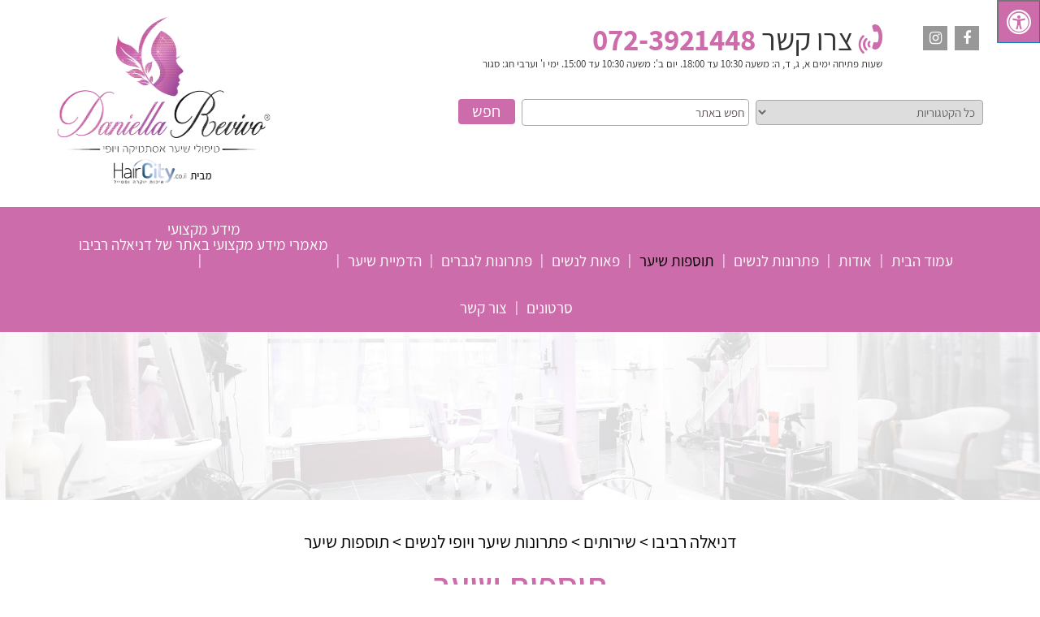

--- FILE ---
content_type: text/html; charset=UTF-8
request_url: https://www.daniellarevivo.co.il/service/hair-additions-women/
body_size: 21612
content:
<!DOCTYPE html><html dir="rtl" lang="he-IL"
 prefix="og: https://ogp.me/ns#"  class="no-js"><head><meta charset="UTF-8"><script>if(navigator.userAgent.match(/MSIE|Internet Explorer/i)||navigator.userAgent.match(/Trident\/7\..*?rv:11/i)){var href=document.location.href;if(!href.match(/[?&]nowprocket/)){if(href.indexOf("?")==-1){if(href.indexOf("#")==-1){document.location.href=href+"?nowprocket=1"}else{document.location.href=href.replace("#","?nowprocket=1#")}}else{if(href.indexOf("#")==-1){document.location.href=href+"&nowprocket=1"}else{document.location.href=href.replace("#","&nowprocket=1#")}}}}</script><script>class RocketLazyLoadScripts{constructor(e){this.triggerEvents=e,this.eventOptions={passive:!0},this.userEventListener=this.triggerListener.bind(this),this.delayedScripts={normal:[],async:[],defer:[]},this.allJQueries=[]}_addUserInteractionListener(e){this.triggerEvents.forEach((t=>window.addEventListener(t,e.userEventListener,e.eventOptions)))}_removeUserInteractionListener(e){this.triggerEvents.forEach((t=>window.removeEventListener(t,e.userEventListener,e.eventOptions)))}triggerListener(){this._removeUserInteractionListener(this),"loading"===document.readyState?document.addEventListener("DOMContentLoaded",this._loadEverythingNow.bind(this)):this._loadEverythingNow()}async _loadEverythingNow(){this._delayEventListeners(),this._delayJQueryReady(this),this._handleDocumentWrite(),this._registerAllDelayedScripts(),this._preloadAllScripts(),await this._loadScriptsFromList(this.delayedScripts.normal),await this._loadScriptsFromList(this.delayedScripts.defer),await this._loadScriptsFromList(this.delayedScripts.async),await this._triggerDOMContentLoaded(),await this._triggerWindowLoad(),window.dispatchEvent(new Event("rocket-allScriptsLoaded"))}_registerAllDelayedScripts(){document.querySelectorAll("script[type=rocketlazyloadscript]").forEach((e=>{e.hasAttribute("src")?e.hasAttribute("async")&&!1!==e.async?this.delayedScripts.async.push(e):e.hasAttribute("defer")&&!1!==e.defer||"module"===e.getAttribute("data-rocket-type")?this.delayedScripts.defer.push(e):this.delayedScripts.normal.push(e):this.delayedScripts.normal.push(e)}))}async _transformScript(e){return await this._requestAnimFrame(),new Promise((t=>{const n=document.createElement("script");let r;[...e.attributes].forEach((e=>{let t=e.nodeName;"type"!==t&&("data-rocket-type"===t&&(t="type",r=e.nodeValue),n.setAttribute(t,e.nodeValue))})),e.hasAttribute("src")?(n.addEventListener("load",t),n.addEventListener("error",t)):(n.text=e.text,t()),e.parentNode.replaceChild(n,e)}))}async _loadScriptsFromList(e){const t=e.shift();return t?(await this._transformScript(t),this._loadScriptsFromList(e)):Promise.resolve()}_preloadAllScripts(){var e=document.createDocumentFragment();[...this.delayedScripts.normal,...this.delayedScripts.defer,...this.delayedScripts.async].forEach((t=>{const n=t.getAttribute("src");if(n){const t=document.createElement("link");t.href=n,t.rel="preload",t.as="script",e.appendChild(t)}})),document.head.appendChild(e)}_delayEventListeners(){let e={};function t(t,n){!function(t){function n(n){return e[t].eventsToRewrite.indexOf(n)>=0?"rocket-"+n:n}e[t]||(e[t]={originalFunctions:{add:t.addEventListener,remove:t.removeEventListener},eventsToRewrite:[]},t.addEventListener=function(){arguments[0]=n(arguments[0]),e[t].originalFunctions.add.apply(t,arguments)},t.removeEventListener=function(){arguments[0]=n(arguments[0]),e[t].originalFunctions.remove.apply(t,arguments)})}(t),e[t].eventsToRewrite.push(n)}function n(e,t){let n=e[t];Object.defineProperty(e,t,{get:()=>n||function(){},set(r){e["rocket"+t]=n=r}})}t(document,"DOMContentLoaded"),t(window,"DOMContentLoaded"),t(window,"load"),t(window,"pageshow"),t(document,"readystatechange"),n(document,"onreadystatechange"),n(window,"onload"),n(window,"onpageshow")}_delayJQueryReady(e){let t=window.jQuery;Object.defineProperty(window,"jQuery",{get:()=>t,set(n){if(n&&n.fn&&!e.allJQueries.includes(n)){n.fn.ready=n.fn.init.prototype.ready=function(t){e.domReadyFired?t.bind(document)(n):document.addEventListener("rocket-DOMContentLoaded",(()=>t.bind(document)(n)))};const t=n.fn.on;n.fn.on=n.fn.init.prototype.on=function(){if(this[0]===window){function e(e){return e.split(" ").map((e=>"load"===e||0===e.indexOf("load.")?"rocket-jquery-load":e)).join(" ")}"string"==typeof arguments[0]||arguments[0]instanceof String?arguments[0]=e(arguments[0]):"object"==typeof arguments[0]&&Object.keys(arguments[0]).forEach((t=>{delete Object.assign(arguments[0],{[e(t)]:arguments[0][t]})[t]}))}return t.apply(this,arguments),this},e.allJQueries.push(n)}t=n}})}async _triggerDOMContentLoaded(){this.domReadyFired=!0,await this._requestAnimFrame(),document.dispatchEvent(new Event("rocket-DOMContentLoaded")),await this._requestAnimFrame(),window.dispatchEvent(new Event("rocket-DOMContentLoaded")),await this._requestAnimFrame(),document.dispatchEvent(new Event("rocket-readystatechange")),await this._requestAnimFrame(),document.rocketonreadystatechange&&document.rocketonreadystatechange()}async _triggerWindowLoad(){await this._requestAnimFrame(),window.dispatchEvent(new Event("rocket-load")),await this._requestAnimFrame(),window.rocketonload&&window.rocketonload(),await this._requestAnimFrame(),this.allJQueries.forEach((e=>e(window).trigger("rocket-jquery-load"))),window.dispatchEvent(new Event("rocket-pageshow")),await this._requestAnimFrame(),window.rocketonpageshow&&window.rocketonpageshow()}_handleDocumentWrite(){const e=new Map;document.write=document.writeln=function(t){const n=document.currentScript,r=document.createRange(),i=n.parentElement;let o=e.get(n);void 0===o&&(o=n.nextSibling,e.set(n,o));const a=document.createDocumentFragment();r.setStart(a,0),a.appendChild(r.createContextualFragment(t)),i.insertBefore(a,o)}}async _requestAnimFrame(){return new Promise((e=>requestAnimationFrame(e)))}static run(){const e=new RocketLazyLoadScripts(["keydown","mousemove","touchmove","touchstart","touchend","wheel"]);e._addUserInteractionListener(e)}}RocketLazyLoadScripts.run();</script> <meta name="viewport" content="width=device-width, initial-scale=1.0, minimum-scale=1.0, maximum-scale=1.0, user-scalable=0" /><link rel="profile" href="https://gmpg.org/xfn/11"><meta name="theme-color" content="#cc6cab"><link rel="shortcut icon" href="https://daniellarevivo.co.il/wp-content/themes/DanielaRevivo/images/favicon.png" type="image/x-icon" /> 
        <script type="rocketlazyloadscript" type = "text/javascript">

            // 
            // Get screen dimensions, device pixel ration and set in a cookie.
            // 
            
                            var screen_width = screen.width;
            
            var devicePixelRatio = window.devicePixelRatio ? window.devicePixelRatio : 1;

            document.cookie = 'resolution=' + screen_width + ',' + devicePixelRatio + '; SameSite=Strict; path=/';

        </script> 
        <title>תוספות שיער - הוספת שיער כנסי לתמונות | דניאלה רביבו</title><link rel="stylesheet" href="https://daniellarevivo.co.il/wp-content/cache/min/1/0affa27de1f831660f42274e36ac490c.css" media="all" data-minify="1" /><meta name="description" content="תוספות שיער לנשים לשינוי מראה מיידי בקלות ובמהירות. הארכת שיער עם תוצאות מיידיות: הוספת שיער בשיטה היעילה, הבטוחה והמוכחת ביותר, כנסי לתמונות ולמבצעים &gt;&gt;" /><meta name="robots" content="max-image-preview:large" /><link rel="canonical" href="https://www.daniellarevivo.co.il/service/hair-additions-women/" /><meta property="og:locale" content="he_IL" /><meta property="og:site_name" content="דניאלה רביבו - טיפולי שיער, אסתטיקה ויופי" /><meta property="og:type" content="article" /><meta property="og:title" content="תוספות שיער - הוספת שיער כנסי לתמונות | דניאלה רביבו" /><meta property="og:description" content="תוספות שיער לנשים לשינוי מראה מיידי בקלות ובמהירות. הארכת שיער עם תוצאות מיידיות: הוספת שיער בשיטה היעילה, הבטוחה והמוכחת ביותר, כנסי לתמונות ולמבצעים &gt;&gt;" /><meta property="og:url" content="https://www.daniellarevivo.co.il/service/hair-additions-women/" /><meta property="article:published_time" content="2017-07-26T13:00:02+00:00" /><meta property="article:modified_time" content="2022-07-06T08:48:18+00:00" /><meta name="twitter:card" content="summary" /><meta name="twitter:title" content="תוספות שיער - הוספת שיער כנסי לתמונות | דניאלה רביבו" /><meta name="twitter:description" content="תוספות שיער לנשים לשינוי מראה מיידי בקלות ובמהירות. הארכת שיער עם תוצאות מיידיות: הוספת שיער בשיטה היעילה, הבטוחה והמוכחת ביותר, כנסי לתמונות ולמבצעים &gt;&gt;" /> <script type="application/ld+json" class="aioseo-schema">{"@context":"https:\/\/schema.org","@graph":[{"@type":"WebSite","@id":"https:\/\/www.daniellarevivo.co.il\/#website","url":"https:\/\/www.daniellarevivo.co.il\/","name":"\u05d3\u05e0\u05d9\u05d0\u05dc\u05d4 \u05e8\u05d1\u05d9\u05d1\u05d5","description":"\u05d8\u05d9\u05e4\u05d5\u05dc\u05d9 \u05e9\u05d9\u05e2\u05e8, \u05d0\u05e1\u05ea\u05d8\u05d9\u05e7\u05d4 \u05d5\u05d9\u05d5\u05e4\u05d9","inLanguage":"he-IL","publisher":{"@id":"https:\/\/www.daniellarevivo.co.il\/#organization"}},{"@type":"Organization","@id":"https:\/\/www.daniellarevivo.co.il\/#organization","name":"\u05d3\u05e0\u05d9\u05d0\u05dc\u05d4 \u05e8\u05d1\u05d9\u05d1\u05d5","url":"https:\/\/www.daniellarevivo.co.il\/"},{"@type":"BreadcrumbList","@id":"https:\/\/www.daniellarevivo.co.il\/service\/hair-additions-women\/#breadcrumblist","itemListElement":[{"@type":"ListItem","@id":"https:\/\/www.daniellarevivo.co.il\/#listItem","position":1,"item":{"@type":"WebPage","@id":"https:\/\/www.daniellarevivo.co.il\/","name":"Home","description":"\u05d4\u05d0\u05ea\u05e8 \u05d4\u05e8\u05e9\u05de\u05d9 \u05e9\u05dc \u05e7\u05dc\u05d9\u05e0\u05d9\u05e7\u05ea \u05d3\u05e0\u05d9\u05d0\u05dc\u05d4 \u05e8\u05d1\u05d9\u05d1\u05d5, \u05d4\u05de\u05ea\u05de\u05d7\u05d4 \u05d1\u05de\u05d2\u05d5\u05d5\u05df \u05e8\u05d7\u05d1 \u05e9\u05dc \u05d8\u05d9\u05e4\u05d5\u05dc\u05d9 \u05e9\u05d9\u05e2\u05e8, \u05d8\u05d9\u05e4\u05d5\u05dc\u05d9 \u05d0\u05e1\u05ea\u05d8\u05d9\u05e7\u05d4, \u05ea\u05d5\u05e1\u05e4\u05d5\u05ea \u05e9\u05d9\u05e2\u05e8 \u05dc\u05e0\u05e9\u05d9\u05dd, \u05e2\u05d9\u05d1\u05d5\u05d9 \u05e9\u05d9\u05e2\u05e8, \u05d4\u05d3\u05de\u05d9\u05d9\u05ea \u05e9\u05d9\u05e2\u05e8 \u05d5\u05e2\u05d5\u05d3. \u05dc\u05e4\u05e8\u05d8\u05d9\u05dd \u05e0\u05d5\u05e1\u05e4\u05d9\u05dd \u05d4\u05d9\u05db\u05e0\u05e1\u05d9 \u05dc\u05d0\u05ea\u05e8 >>","url":"https:\/\/www.daniellarevivo.co.il\/"},"nextItem":"https:\/\/www.daniellarevivo.co.il\/service\/hair-additions-women\/#listItem"},{"@type":"ListItem","@id":"https:\/\/www.daniellarevivo.co.il\/service\/hair-additions-women\/#listItem","position":2,"item":{"@type":"WebPage","@id":"https:\/\/www.daniellarevivo.co.il\/service\/hair-additions-women\/","name":"\u05ea\u05d5\u05e1\u05e4\u05d5\u05ea \u05e9\u05d9\u05e2\u05e8","description":"\u05ea\u05d5\u05e1\u05e4\u05d5\u05ea \u05e9\u05d9\u05e2\u05e8 \u05dc\u05e0\u05e9\u05d9\u05dd \u05dc\u05e9\u05d9\u05e0\u05d5\u05d9 \u05de\u05e8\u05d0\u05d4 \u05de\u05d9\u05d9\u05d3\u05d9 \u05d1\u05e7\u05dc\u05d5\u05ea \u05d5\u05d1\u05de\u05d4\u05d9\u05e8\u05d5\u05ea. \u05d4\u05d0\u05e8\u05db\u05ea \u05e9\u05d9\u05e2\u05e8 \u05e2\u05dd \u05ea\u05d5\u05e6\u05d0\u05d5\u05ea \u05de\u05d9\u05d9\u05d3\u05d9\u05d5\u05ea: \u05d4\u05d5\u05e1\u05e4\u05ea \u05e9\u05d9\u05e2\u05e8 \u05d1\u05e9\u05d9\u05d8\u05d4 \u05d4\u05d9\u05e2\u05d9\u05dc\u05d4, \u05d4\u05d1\u05d8\u05d5\u05d7\u05d4 \u05d5\u05d4\u05de\u05d5\u05db\u05d7\u05ea \u05d1\u05d9\u05d5\u05ea\u05e8, \u05db\u05e0\u05e1\u05d9 \u05dc\u05ea\u05de\u05d5\u05e0\u05d5\u05ea \u05d5\u05dc\u05de\u05d1\u05e6\u05e2\u05d9\u05dd >>","url":"https:\/\/www.daniellarevivo.co.il\/service\/hair-additions-women\/"},"previousItem":"https:\/\/www.daniellarevivo.co.il\/#listItem"}]},{"@type":"Person","@id":"https:\/\/www.daniellarevivo.co.il\/author\/seoadmin\/#author","url":"https:\/\/www.daniellarevivo.co.il\/author\/seoadmin\/","name":"seoadmin"},{"@type":"WebPage","@id":"https:\/\/www.daniellarevivo.co.il\/service\/hair-additions-women\/#webpage","url":"https:\/\/www.daniellarevivo.co.il\/service\/hair-additions-women\/","name":"\u05ea\u05d5\u05e1\u05e4\u05d5\u05ea \u05e9\u05d9\u05e2\u05e8 - \u05d4\u05d5\u05e1\u05e4\u05ea \u05e9\u05d9\u05e2\u05e8 \u05db\u05e0\u05e1\u05d9 \u05dc\u05ea\u05de\u05d5\u05e0\u05d5\u05ea | \u05d3\u05e0\u05d9\u05d0\u05dc\u05d4 \u05e8\u05d1\u05d9\u05d1\u05d5","description":"\u05ea\u05d5\u05e1\u05e4\u05d5\u05ea \u05e9\u05d9\u05e2\u05e8 \u05dc\u05e0\u05e9\u05d9\u05dd \u05dc\u05e9\u05d9\u05e0\u05d5\u05d9 \u05de\u05e8\u05d0\u05d4 \u05de\u05d9\u05d9\u05d3\u05d9 \u05d1\u05e7\u05dc\u05d5\u05ea \u05d5\u05d1\u05de\u05d4\u05d9\u05e8\u05d5\u05ea. \u05d4\u05d0\u05e8\u05db\u05ea \u05e9\u05d9\u05e2\u05e8 \u05e2\u05dd \u05ea\u05d5\u05e6\u05d0\u05d5\u05ea \u05de\u05d9\u05d9\u05d3\u05d9\u05d5\u05ea: \u05d4\u05d5\u05e1\u05e4\u05ea \u05e9\u05d9\u05e2\u05e8 \u05d1\u05e9\u05d9\u05d8\u05d4 \u05d4\u05d9\u05e2\u05d9\u05dc\u05d4, \u05d4\u05d1\u05d8\u05d5\u05d7\u05d4 \u05d5\u05d4\u05de\u05d5\u05db\u05d7\u05ea \u05d1\u05d9\u05d5\u05ea\u05e8, \u05db\u05e0\u05e1\u05d9 \u05dc\u05ea\u05de\u05d5\u05e0\u05d5\u05ea \u05d5\u05dc\u05de\u05d1\u05e6\u05e2\u05d9\u05dd >>","inLanguage":"he-IL","isPartOf":{"@id":"https:\/\/www.daniellarevivo.co.il\/#website"},"breadcrumb":{"@id":"https:\/\/www.daniellarevivo.co.il\/service\/hair-additions-women\/#breadcrumblist"},"author":"https:\/\/www.daniellarevivo.co.il\/author\/seoadmin\/#author","creator":"https:\/\/www.daniellarevivo.co.il\/author\/seoadmin\/#author","image":{"@type":"ImageObject","@id":"https:\/\/www.daniellarevivo.co.il\/#mainImage","url":"https:\/\/www.daniellarevivo.co.il\/wp-content\/uploads\/Depositphotos_87223844_original.jpg","width":5760,"height":3840,"caption":"\u05ea\u05de\u05d5\u05e0\u05d4 \u05e9\u05dc \u05d0\u05d9\u05e9\u05d4 \u05d0\u05d7\u05e8\u05d9 \u05ea\u05d5\u05e1\u05e4\u05d5\u05ea \u05e9\u05d9\u05e2\u05e8"},"primaryImageOfPage":{"@id":"https:\/\/www.daniellarevivo.co.il\/service\/hair-additions-women\/#mainImage"},"datePublished":"2017-07-26T13:00:02+03:00","dateModified":"2022-07-06T08:48:18+03:00"}]}</script> <link rel='dns-prefetch' href='//maxcdn.bootstrapcdn.com' /><link rel='dns-prefetch' href='//daniellarevivo.co.il' /><link href='//daniellarevivo.co.il' rel='preconnect' /><style id='global-styles-inline-css' type='text/css'>body{--wp--preset--color--black: #000000;--wp--preset--color--cyan-bluish-gray: #abb8c3;--wp--preset--color--white: #ffffff;--wp--preset--color--pale-pink: #f78da7;--wp--preset--color--vivid-red: #cf2e2e;--wp--preset--color--luminous-vivid-orange: #ff6900;--wp--preset--color--luminous-vivid-amber: #fcb900;--wp--preset--color--light-green-cyan: #7bdcb5;--wp--preset--color--vivid-green-cyan: #00d084;--wp--preset--color--pale-cyan-blue: #8ed1fc;--wp--preset--color--vivid-cyan-blue: #0693e3;--wp--preset--color--vivid-purple: #9b51e0;--wp--preset--gradient--vivid-cyan-blue-to-vivid-purple: linear-gradient(135deg,rgba(6,147,227,1) 0%,rgb(155,81,224) 100%);--wp--preset--gradient--light-green-cyan-to-vivid-green-cyan: linear-gradient(135deg,rgb(122,220,180) 0%,rgb(0,208,130) 100%);--wp--preset--gradient--luminous-vivid-amber-to-luminous-vivid-orange: linear-gradient(135deg,rgba(252,185,0,1) 0%,rgba(255,105,0,1) 100%);--wp--preset--gradient--luminous-vivid-orange-to-vivid-red: linear-gradient(135deg,rgba(255,105,0,1) 0%,rgb(207,46,46) 100%);--wp--preset--gradient--very-light-gray-to-cyan-bluish-gray: linear-gradient(135deg,rgb(238,238,238) 0%,rgb(169,184,195) 100%);--wp--preset--gradient--cool-to-warm-spectrum: linear-gradient(135deg,rgb(74,234,220) 0%,rgb(151,120,209) 20%,rgb(207,42,186) 40%,rgb(238,44,130) 60%,rgb(251,105,98) 80%,rgb(254,248,76) 100%);--wp--preset--gradient--blush-light-purple: linear-gradient(135deg,rgb(255,206,236) 0%,rgb(152,150,240) 100%);--wp--preset--gradient--blush-bordeaux: linear-gradient(135deg,rgb(254,205,165) 0%,rgb(254,45,45) 50%,rgb(107,0,62) 100%);--wp--preset--gradient--luminous-dusk: linear-gradient(135deg,rgb(255,203,112) 0%,rgb(199,81,192) 50%,rgb(65,88,208) 100%);--wp--preset--gradient--pale-ocean: linear-gradient(135deg,rgb(255,245,203) 0%,rgb(182,227,212) 50%,rgb(51,167,181) 100%);--wp--preset--gradient--electric-grass: linear-gradient(135deg,rgb(202,248,128) 0%,rgb(113,206,126) 100%);--wp--preset--gradient--midnight: linear-gradient(135deg,rgb(2,3,129) 0%,rgb(40,116,252) 100%);--wp--preset--duotone--dark-grayscale: url('#wp-duotone-dark-grayscale');--wp--preset--duotone--grayscale: url('#wp-duotone-grayscale');--wp--preset--duotone--purple-yellow: url('#wp-duotone-purple-yellow');--wp--preset--duotone--blue-red: url('#wp-duotone-blue-red');--wp--preset--duotone--midnight: url('#wp-duotone-midnight');--wp--preset--duotone--magenta-yellow: url('#wp-duotone-magenta-yellow');--wp--preset--duotone--purple-green: url('#wp-duotone-purple-green');--wp--preset--duotone--blue-orange: url('#wp-duotone-blue-orange');--wp--preset--font-size--small: 13px;--wp--preset--font-size--medium: 20px;--wp--preset--font-size--large: 36px;--wp--preset--font-size--x-large: 42px;}.has-black-color{color: var(--wp--preset--color--black) !important;}.has-cyan-bluish-gray-color{color: var(--wp--preset--color--cyan-bluish-gray) !important;}.has-white-color{color: var(--wp--preset--color--white) !important;}.has-pale-pink-color{color: var(--wp--preset--color--pale-pink) !important;}.has-vivid-red-color{color: var(--wp--preset--color--vivid-red) !important;}.has-luminous-vivid-orange-color{color: var(--wp--preset--color--luminous-vivid-orange) !important;}.has-luminous-vivid-amber-color{color: var(--wp--preset--color--luminous-vivid-amber) !important;}.has-light-green-cyan-color{color: var(--wp--preset--color--light-green-cyan) !important;}.has-vivid-green-cyan-color{color: var(--wp--preset--color--vivid-green-cyan) !important;}.has-pale-cyan-blue-color{color: var(--wp--preset--color--pale-cyan-blue) !important;}.has-vivid-cyan-blue-color{color: var(--wp--preset--color--vivid-cyan-blue) !important;}.has-vivid-purple-color{color: var(--wp--preset--color--vivid-purple) !important;}.has-black-background-color{background-color: var(--wp--preset--color--black) !important;}.has-cyan-bluish-gray-background-color{background-color: var(--wp--preset--color--cyan-bluish-gray) !important;}.has-white-background-color{background-color: var(--wp--preset--color--white) !important;}.has-pale-pink-background-color{background-color: var(--wp--preset--color--pale-pink) !important;}.has-vivid-red-background-color{background-color: var(--wp--preset--color--vivid-red) !important;}.has-luminous-vivid-orange-background-color{background-color: var(--wp--preset--color--luminous-vivid-orange) !important;}.has-luminous-vivid-amber-background-color{background-color: var(--wp--preset--color--luminous-vivid-amber) !important;}.has-light-green-cyan-background-color{background-color: var(--wp--preset--color--light-green-cyan) !important;}.has-vivid-green-cyan-background-color{background-color: var(--wp--preset--color--vivid-green-cyan) !important;}.has-pale-cyan-blue-background-color{background-color: var(--wp--preset--color--pale-cyan-blue) !important;}.has-vivid-cyan-blue-background-color{background-color: var(--wp--preset--color--vivid-cyan-blue) !important;}.has-vivid-purple-background-color{background-color: var(--wp--preset--color--vivid-purple) !important;}.has-black-border-color{border-color: var(--wp--preset--color--black) !important;}.has-cyan-bluish-gray-border-color{border-color: var(--wp--preset--color--cyan-bluish-gray) !important;}.has-white-border-color{border-color: var(--wp--preset--color--white) !important;}.has-pale-pink-border-color{border-color: var(--wp--preset--color--pale-pink) !important;}.has-vivid-red-border-color{border-color: var(--wp--preset--color--vivid-red) !important;}.has-luminous-vivid-orange-border-color{border-color: var(--wp--preset--color--luminous-vivid-orange) !important;}.has-luminous-vivid-amber-border-color{border-color: var(--wp--preset--color--luminous-vivid-amber) !important;}.has-light-green-cyan-border-color{border-color: var(--wp--preset--color--light-green-cyan) !important;}.has-vivid-green-cyan-border-color{border-color: var(--wp--preset--color--vivid-green-cyan) !important;}.has-pale-cyan-blue-border-color{border-color: var(--wp--preset--color--pale-cyan-blue) !important;}.has-vivid-cyan-blue-border-color{border-color: var(--wp--preset--color--vivid-cyan-blue) !important;}.has-vivid-purple-border-color{border-color: var(--wp--preset--color--vivid-purple) !important;}.has-vivid-cyan-blue-to-vivid-purple-gradient-background{background: var(--wp--preset--gradient--vivid-cyan-blue-to-vivid-purple) !important;}.has-light-green-cyan-to-vivid-green-cyan-gradient-background{background: var(--wp--preset--gradient--light-green-cyan-to-vivid-green-cyan) !important;}.has-luminous-vivid-amber-to-luminous-vivid-orange-gradient-background{background: var(--wp--preset--gradient--luminous-vivid-amber-to-luminous-vivid-orange) !important;}.has-luminous-vivid-orange-to-vivid-red-gradient-background{background: var(--wp--preset--gradient--luminous-vivid-orange-to-vivid-red) !important;}.has-very-light-gray-to-cyan-bluish-gray-gradient-background{background: var(--wp--preset--gradient--very-light-gray-to-cyan-bluish-gray) !important;}.has-cool-to-warm-spectrum-gradient-background{background: var(--wp--preset--gradient--cool-to-warm-spectrum) !important;}.has-blush-light-purple-gradient-background{background: var(--wp--preset--gradient--blush-light-purple) !important;}.has-blush-bordeaux-gradient-background{background: var(--wp--preset--gradient--blush-bordeaux) !important;}.has-luminous-dusk-gradient-background{background: var(--wp--preset--gradient--luminous-dusk) !important;}.has-pale-ocean-gradient-background{background: var(--wp--preset--gradient--pale-ocean) !important;}.has-electric-grass-gradient-background{background: var(--wp--preset--gradient--electric-grass) !important;}.has-midnight-gradient-background{background: var(--wp--preset--gradient--midnight) !important;}.has-small-font-size{font-size: var(--wp--preset--font-size--small) !important;}.has-medium-font-size{font-size: var(--wp--preset--font-size--medium) !important;}.has-large-font-size{font-size: var(--wp--preset--font-size--large) !important;}.has-x-large-font-size{font-size: var(--wp--preset--font-size--x-large) !important;}</style><style id='magnific-popup-inline-css' type='text/css'>.mfp-iframe-holder .mfp-content { max-width: 900px; }</style><style id='wprmenu.css-inline-css' type='text/css'>@media only screen and ( max-width: 820px ) {html body div.wprm-wrapper {overflow: scroll;}html body div.wprm-overlay{ background: rgb(0,0,0) }#mg-wprm-wrap ul li {border-top: solid 1px rgba(255,255,255,0.05);border-bottom: solid 1px rgba(255,255,255,0.05);}#wprmenu_bar {background-image: url();background-size: cover ;background-repeat: repeat;}#wprmenu_bar {background-color: #cc6caa;}html body div#mg-wprm-wrap .wpr_submit .icon.icon-search {color: #FFFFFF;}#wprmenu_bar .menu_title,#wprmenu_bar .wprmenu_icon_menu,#wprmenu_bar .menu_title a {color: #FFFFFF;}#wprmenu_bar .menu_title {font-size: 20px;font-weight: normal;}#mg-wprm-wrap li.menu-item a {font-size: 17px;text-transform: uppercase;font-weight: normal;}#mg-wprm-wrap li.menu-item-has-children ul.sub-menu a {font-size: 15px;text-transform: uppercase;font-weight: normal;}#mg-wprm-wrap li.current-menu-item > a {background: #cc6caa;}#mg-wprm-wrap li.current-menu-item > a,#mg-wprm-wrap li.current-menu-item span.wprmenu_icon{color: #FFFFFF !important;}#mg-wprm-wrap {background-color: #cc6caa;}.cbp-spmenu-push-toright,.cbp-spmenu-push-toright .mm-slideout {left: 80% ;}.cbp-spmenu-push-toleft {left: -80% ;}#mg-wprm-wrap.cbp-spmenu-right,#mg-wprm-wrap.cbp-spmenu-left,#mg-wprm-wrap.cbp-spmenu-right.custom,#mg-wprm-wrap.cbp-spmenu-left.custom,.cbp-spmenu-vertical {width: 80%;max-width: 400px;}#mg-wprm-wrap ul#wprmenu_menu_ul li.menu-item a,div#mg-wprm-wrap ul li span.wprmenu_icon {color: #FFFFFF;}#mg-wprm-wrap ul#wprmenu_menu_ul li.menu-item:valid ~ a{color: #FFFFFF;}#mg-wprm-wrap ul#wprmenu_menu_ul li.menu-item a:hover {background: #cc6caa;color: #FFFFFF !important;}div#mg-wprm-wrap ul>li:hover>span.wprmenu_icon {color: #FFFFFF !important;}.wprmenu_bar .hamburger-inner,.wprmenu_bar .hamburger-inner::before,.wprmenu_bar .hamburger-inner::after {background: #FFFFFF;}.wprmenu_bar .hamburger:hover .hamburger-inner,.wprmenu_bar .hamburger:hover .hamburger-inner::before,.wprmenu_bar .hamburger:hover .hamburger-inner::after {background: #FFFFFF;}div.wprmenu_bar div.hamburger{padding-right: 6px !important;}#wprmenu_menu.left {width:80%;left: -80%;right: auto;}#wprmenu_menu.right {width:80%;right: -80%;left: auto;}html body div#wprmenu_bar {height : 42px;}#mg-wprm-wrap.cbp-spmenu-left,#mg-wprm-wrap.cbp-spmenu-right,#mg-widgetmenu-wrap.cbp-spmenu-widget-left,#mg-widgetmenu-wrap.cbp-spmenu-widget-right {top: 42px !important;}.wprmenu_bar .hamburger {float: left;}.wprmenu_bar #custom_menu_icon.hamburger {top: 0px;left: 0px;float: left !important;background-color: #CCCCCC;}.wpr_custom_menu #custom_menu_icon {display: block;}html { padding-top: 42px !important; }#wprmenu_bar,#mg-wprm-wrap { display: block; }div#wpadminbar { position: fixed; }}</style><style id='rocket-lazyload-inline-css' type='text/css'>.rll-youtube-player{position:relative;padding-bottom:56.23%;height:0;overflow:hidden;max-width:100%;}.rll-youtube-player:focus-within{outline: 2px solid currentColor;outline-offset: 5px;}.rll-youtube-player iframe{position:absolute;top:0;left:0;width:100%;height:100%;z-index:100;background:0 0}.rll-youtube-player img{bottom:0;display:block;left:0;margin:auto;max-width:100%;width:100%;position:absolute;right:0;top:0;border:none;height:auto;-webkit-transition:.4s all;-moz-transition:.4s all;transition:.4s all}.rll-youtube-player img:hover{-webkit-filter:brightness(75%)}.rll-youtube-player .play{height:100%;width:100%;left:0;top:0;position:absolute;background:url(https://daniellarevivo.co.il/wp-content/plugins/wp-rocket/assets/img/youtube.png) no-repeat center;background-color: transparent !important;cursor:pointer;border:none;}</style> <script type="rocketlazyloadscript" data-minify="1" data-rocket-type='text/javascript' src='https://daniellarevivo.co.il/wp-content/cache/min/1/wp-content/plugins/jquery-manager/assets/js/jquery-3.5.1.js?ver=1747648916' id='jquery-core-js'></script> <script type="rocketlazyloadscript" data-rocket-type='text/javascript' src='https://daniellarevivo.co.il/wp-content/plugins/jquery-manager/assets/js/jquery-migrate-3.3.0.min.js' id='jquery-migrate-js'></script> <script type="rocketlazyloadscript" data-rocket-type='text/javascript' src='https://daniellarevivo.co.il/wp-content/plugins/wp-magnific-popup/mpopup/jquery.magnific-popup.min.js' id='magnific-popup-js'></script> <script type="rocketlazyloadscript" data-minify="1" data-rocket-type='text/javascript' src='https://daniellarevivo.co.il/wp-content/cache/min/1/wp-content/plugins/wp-magnific-popup/js/wpmp.js?ver=1747648916' id='wpmp-js'></script> <script type="rocketlazyloadscript" data-minify="1" data-rocket-type='text/javascript' src='https://daniellarevivo.co.il/wp-content/cache/min/1/wp-content/plugins/wp-responsive-menu/assets/js/modernizr.custom.js?ver=1747648916' id='modernizr-js'></script> <script type="rocketlazyloadscript" data-rocket-type='text/javascript' src='https://daniellarevivo.co.il/wp-content/plugins/wp-responsive-menu/assets/js/jquery.touchSwipe.min.js' id='touchSwipe-js'></script> <script type='text/javascript' id='wprmenu.js-js-extra'>var wprmenu = {"zooming":"no","from_width":"820","push_width":"400","menu_width":"80","parent_click":"","swipe":"yes","enable_overlay":"1"};</script> <script type="rocketlazyloadscript" data-minify="1" data-rocket-type='text/javascript' src='https://daniellarevivo.co.il/wp-content/cache/min/1/wp-content/plugins/wp-responsive-menu/assets/js/wprmenu.js?ver=1747648916' id='wprmenu.js-js'></script> <script type='text/javascript' id='search-filter-plugin-build-js-extra'>var SF_LDATA = {"ajax_url":"https:\/\/www.daniellarevivo.co.il\/wp-admin\/admin-ajax.php","home_url":"https:\/\/www.daniellarevivo.co.il\/"};</script> <script type="rocketlazyloadscript" data-rocket-type='text/javascript' src='https://daniellarevivo.co.il/wp-content/plugins/search-filter-pro/public/assets/js/search-filter-build.min.js' id='search-filter-plugin-build-js'></script> <script type="rocketlazyloadscript" data-rocket-type='text/javascript' src='https://daniellarevivo.co.il/wp-content/plugins/search-filter-pro/public/assets/js/chosen.jquery.min.js' id='search-filter-plugin-chosen-js'></script> <script type='text/javascript' id='wbcr_clearfy-css-lazy-load-js-extra'>var wbcr_clearfy_async_links = {"wbcr_clearfy-font-awesome":"\/\/maxcdn.bootstrapcdn.com\/font-awesome\/4.6.3\/css\/font-awesome.min.css"};</script> <script type="rocketlazyloadscript" data-rocket-type='text/javascript' src='https://daniellarevivo.co.il/wp-content/plugins/clearfy/assets/js/css-lazy-load.min.js' id='wbcr_clearfy-css-lazy-load-js'></script> <link rel="https://api.w.org/" href="https://www.daniellarevivo.co.il/wp-json/" /><link rel='shortlink' href='https://www.daniellarevivo.co.il/?p=475' /><link rel="alternate" type="application/json+oembed" href="https://www.daniellarevivo.co.il/wp-json/oembed/1.0/embed?url=https%3A%2F%2Fwww.daniellarevivo.co.il%2Fservice%2Fhair-additions-women%2F" /><link rel="alternate" type="text/xml+oembed" href="https://www.daniellarevivo.co.il/wp-json/oembed/1.0/embed?url=https%3A%2F%2Fwww.daniellarevivo.co.il%2Fservice%2Fhair-additions-women%2F&#038;format=xml" /> <script type="rocketlazyloadscript" data-rocket-type="text/javascript">var wpmp_options = {
                image: {"class":"mpopup","vertical_fit":"1","disable_on":"500"},
                gallery: {"class":"popup-gallery","disable_on":"500"},
                iframe: {"class":"mpopup_iframe","width":"900","disable_on":"400"},
                div: {"class":"mpopup_div","disable_on":"400"},
                image_loading_text: 'Loading image #%curr%...',
                image_error_text: '<a href="%url%">The image #%curr%</a> could not be loaded.'
            };</script> <noscript><style id="rocket-lazyload-nojs-css">.rll-youtube-player, [data-lazy-src]{display:none !important;}</style></noscript><link rel='dns-prefetch' href='//maps.googleapis.com'/><link rel='dns-prefetch' href='//s.w.org'/><link rel='dns-prefetch' href='https://daniellarevivo.co.il/connect.facebook.net'><link rel='dns-prefetch' href='www.facebook.com'><link rel='preconnect' href='https://staticxx.facebook.com'><link rel="preconnect" href="https://static.doubleclick.net"><link rel="preconnect" href="https://www.google.com"><link rel="preconnect" href="https://fonts.gstatic.com/" crossorigin><link rel="preconnect" href="https://yt3.ggpht.com"><link rel="preconnect" href="https://googleads.g.doubleclick.net"><link rel="preconnect" href="  https://scontent.cdninstagram.com"><link rel="preconnect" href="  https://www.virtualspirits.com"><link rel="preconnect" href="  https://static.addtoany.com"></head><body data-rsssl=1 class="rtl service-template-default single single-service postid-475">  <script type="rocketlazyloadscript">!function(f,b,e,v,n,t,s){if(f.fbq)return;n=f.fbq=function(){n.callMethod?
n.callMethod.apply(n,arguments):n.queue.push(arguments)};if(!f._fbq)f._fbq=n;
n.push=n;n.loaded=!0;n.version='2.0';n.queue=[];t=b.createElement(e);t.async=!0;
t.src=v;s=b.getElementsByTagName(e)[0];s.parentNode.insertBefore(t,s)}(window,
document,'script','https://connect.facebook.net/en_US/fbevents.js');
fbq('init', '341820822901951'); // Insert your pixel ID here.
fbq('track', 'PageView');</script> <noscript><img height="1" width="1" style="display:none"
src="https://www.facebook.com/tr?id=341820822901951&ev=PageView&noscript=1"
/></noscript><div id="toprow"><div class="container"><div class="row"><div class="col-md-9"><div class="header-right"><div class="social-icons"> <a href="https://www.facebook.com/1daniellarevivo/"  target="_blank" class="soc-link"  rel="noopener nofollow" title="Facebook"
 aria-label="Facebook"> <i class="fa fa-facebook" aria-hidden="true"></i> </a> <a href="https://www.instagram.com/danielarevivo/"  target="_blank" class="soc-link"  rel="noopener nofollow" title="Instagramm"
 aria-label="Instagramm"> <i class="fa fa-instagram" aria-hidden="true"></i> </a></div><div class="toptel"> <i class="fa fa-volume-control-phone" aria-hidden="true"></i> <span>צרו קשר</span> <a href="tel:072-3921448" rel="nofollow" class="tela"> 072-3921448 </a><div class="hours"> <span>שעות פתיחה</span> ימים א, ג, ד, ה: משעה 10:30 עד 18:00. יום ב': משעה 10:30 עד 15:00. ימי ו' וערבי חג: סגור</div></div><div class="top-search"><form action="https://www.daniellarevivo.co.il/?sfid=114" method="post" class="searchandfilter" data-sf-form-id="114" data-is-rtl="1" data-results-url="https://www.daniellarevivo.co.il/?sfid=114" data-ajax-form-url="https://www.daniellarevivo.co.il/?sfid=114&sf_action=get_form" data-use-history-api="1" data-template-loaded="0" data-lang-code="" data-ajax="0" data-auto-update="" id="search-filter-form-114" autocomplete="off"><ul><li class="sf-field-category" data-sf-field-name="_sft_category" data-sf-field-type="category" data-sf-field-input-type="select"> <label> <select name="_sft_category[]" class="sf-input-select" title=""><option class="sf-level-0 sf-item-0 sf-option-active" selected="selected" data-sf-count="0" value="">כל הקטגוריות</option><option class="sf-level-0 sf-item-1" data-sf-count="61" value="articles">מידע מקצועי</option> </select> </label></li><li class="sf-field-search" data-sf-field-name="search" data-sf-field-type="search" data-sf-field-input-type=""> <label><input placeholder="חפש באתר" name="_sf_search[]" class="sf-input-text" type="text" value="" title=""></label></li><li class="sf-field-submit" data-sf-field-name="submit" data-sf-field-type="submit" data-sf-field-input-type=""><input type="submit" name="_sf_submit" value="חפש"></li></ul></form></div></div></div><div class="col-md-3"><div class="header-left"><div class="logo"> <a href="https://www.daniellarevivo.co.il" alt="דניאלה רביבו"><img width="292" height="215" src="data:image/svg+xml,%3Csvg%20xmlns='http://www.w3.org/2000/svg'%20viewBox='0%200%20292%20215'%3E%3C/svg%3E" alt="דניאלה רביבו" data-lazy-src="https://daniellarevivo.co.il/wp-content/themes/DanielaRevivo/images/logo.png" /><noscript><img width="292" height="215" src="https://daniellarevivo.co.il/wp-content/themes/DanielaRevivo/images/logo.png" alt="דניאלה רביבו" /></noscript></a></div></div></div></div></div></div><div id="menurow" class="clearfix"><div class="container"><div class="menu-primary-container clearfix"><ul id="menu-mainmenu" class="menus menu-primary accessibility_menu"><li id="menu-item-14" class="menu-item menu-item-type-post_type menu-item-object-page menu-item-home menu-item-14"><a href="https://www.daniellarevivo.co.il/">עמוד הבית</a></li><li id="menu-item-13" class="menu-item menu-item-type-post_type menu-item-object-page menu-item-13"><a href="https://www.daniellarevivo.co.il/about/">אודות</a></li><li id="menu-item-560" class="menu-item menu-item-type-taxonomy menu-item-object-service-type current-service-ancestor current-menu-parent current-service-parent menu-item-560"><a href="https://www.daniellarevivo.co.il/service-type/women-hair-solutions2/">פתרונות לנשים</a></li><li id="menu-item-949" class="menu-item menu-item-type-post_type menu-item-object-service current-menu-item menu-item-949"><a href="https://www.daniellarevivo.co.il/service/hair-additions-women/" aria-current="page">תוספות שיער</a></li><li id="menu-item-1151" class="menu-item menu-item-type-post_type menu-item-object-service menu-item-1151"><a href="https://www.daniellarevivo.co.il/service/wigs-for-women/">פאות לנשים</a></li><li id="menu-item-561" class="menu-item menu-item-type-taxonomy menu-item-object-service-type menu-item-561"><a href="https://www.daniellarevivo.co.il/service-type/men-hair-solutions2/">פתרונות לגברים</a></li><li id="menu-item-950" class="menu-item menu-item-type-post_type menu-item-object-service menu-item-950"><a href="https://www.daniellarevivo.co.il/service/hair-visualization-men/">הדמיית שיער</a></li><li id="menu-item-1240" class="menu-item menu-item-type-taxonomy menu-item-object-category menu-item-1240"><a href="https://www.daniellarevivo.co.il/category/articles/">מידע מקצועי<div class="menu-item-description">מאמרי מידע מקצועי באתר של דניאלה רביבו</div></a></li><li id="menu-item-932" class="menu-item menu-item-type-post_type menu-item-object-page menu-item-932"><a href="https://www.daniellarevivo.co.il/videos/">סרטונים</a></li><li id="menu-item-1164" class="menu-item menu-item-type-post_type menu-item-object-page menu-item-1164"><a href="https://www.daniellarevivo.co.il/contact-us/">צור קשר</a></li></ul></div></div></div><div id="topimage"><div class="topcontent"><div class="top-text"></div></div> <img width="1920" height="310" src="data:image/svg+xml,%3Csvg%20xmlns='http://www.w3.org/2000/svg'%20viewBox='0%200%201920%20310'%3E%3C/svg%3E" title="תוספות שיער" data-lazy-src="https://daniellarevivo.co.il/wp-content/themes/DanielaRevivo/images/topimage.jpg" /><noscript><img width="1920" height="310" src="https://daniellarevivo.co.il/wp-content/themes/DanielaRevivo/images/topimage.jpg" title="תוספות שיער" /></noscript></div><div id="main"><div class="container"><div id="breadcrumbs" class="span12"> <span property="itemListElement" typeof="ListItem"><a property="item" typeof="WebPage" title="Go to דניאלה רביבו." href="https://www.daniellarevivo.co.il" class="home" ><span property="name">דניאלה רביבו</span></a><meta property="position" content="1"></span> &gt; <span property="itemListElement" typeof="ListItem"><a property="item" typeof="WebPage" title="Go to שירותים." href="https://www.daniellarevivo.co.il/service/" class="archive post-service-archive" ><span property="name">שירותים</span></a><meta property="position" content="2"></span> &gt; <span property="itemListElement" typeof="ListItem"><a property="item" typeof="WebPage" title="Go to the פתרונות שיער ויופי לנשים Services Categories archives." href="https://www.daniellarevivo.co.il/service-type/women-hair-solutions2/" class="taxonomy service-type" ><span property="name">פתרונות שיער ויופי לנשים</span></a><meta property="position" content="3"></span> &gt; <span property="itemListElement" typeof="ListItem"><span property="name" class="post post-service current-item">תוספות שיער</span><meta property="url" content="https://www.daniellarevivo.co.il/service/hair-additions-women/"><meta property="position" content="4"></span></div><h1 class="title-line"><span class="title-span">תוספות שיער</span></h1></div><div class="service-content"><div class="container"><div class="single-img art-img alignright"><div class="image-frame onsingle"></div> <img width="360" height="240" src="data:image/svg+xml,%3Csvg%20xmlns='http://www.w3.org/2000/svg'%20viewBox='0%200%20360%20240'%3E%3C/svg%3E" alt="תמונה של אישה אחרי תוספות שיער" class="framed-image" data-lazy-src="https://daniellarevivo.co.il/wp-content/uploads/Depositphotos_87223844_original-360x240.jpg" /><noscript><img width="360" height="240" src="https://daniellarevivo.co.il/wp-content/uploads/Depositphotos_87223844_original-360x240.jpg" alt="תמונה של אישה אחרי תוספות שיער" class="framed-image" /></noscript></div><div class="entry"><p>למה בעצם עושים תוספות שיער כל התשובות במאמר הקרוב? לשיער שמעטר את ראש האישה יש תפקיד חשוב מאוד בעיצוב מראה פניה. יתרונו בכך שניתן לעצבו בצורות שונות. ניתן לקצר, להאריך, לסלסל, לקלוע צמות, לצבוע ועוד. כל שינוי בתסרוקת או בעיצוב משפיע על מראה הפנים. נשים רבות מנצלות את היתרונות הללו ומתהדרות מדי פעם בעיצוב שיער אחר. השינוי המרענן אינו כרוך בהוצאות גדולות או במאמץ רב מדי וניתן להתבצע במהירות רבה. העניין הוא, שלא תמיד יש לאישה שיער בריא וחזק והדבר נובע מסיבות גנטיות, מחמת מחלות, מחוסר טיפוח ועוד.</p><p><strong>נשים אשר סובלות משיער קצר ומדובלל שאיננו צומח כהלכה יכולות למצוא פתרונות מודרניים בדמות תוספות שיער.</strong></p><h3><span style="color: #ff99cc;"><strong>ממה יכולה לנבוע דלילות השיער?</strong></span></h3><p>דלילות שיער יכולה לנבוע מסיבות רבות, בניהן תזונה לקויה, ירידה משמעותית במשקל, טיפולים רפואיים אגרסיביים או פשוט רקע גנטי. מראה שיער דליל משפיע רבות על המראה הכללי ועל הביטחון העצמי הן אצל נשים והן בקרב גברים. תעשיית היופי והאסתטיקה עוסקת במחקר ובפיתוח פתרונות הארכת שיער ומילוי של שיער דליל, באופן שיעניק מראה טבעי, מלא ועשיר בברק.</p><h2><span style="color: #ff99cc;"><strong>הארכת שיער באמצעות תוספות שיער</strong></span></h2><p>הארכת שיער ומילוי באמצעות תוספות שיער ניתנות בזכות שילוב בין חומר לטכניקה. כיום קיימות שיטות טובות להארכת שיער ואחת הנפוצות ביותר היא הארכת שיער באמצעות הלחמתו. מדובר על שיער טבעי בריא שנגזז מנשים בארצות שונות בעולם ומיובא לישראל. הוא עובר תהליך עיבוד ומכינים אותו ללקוחה הפוטנציאלית. לרוב, משתמשים בשיער של נשים ממזרח אירופה ומהמזרח הרחוק. שיער זה נחשב לבריא, שופע ועשיר.</p><p>המטען הגנטי של הבעלים עושה אותו מתאים לתהליך, וככזה הוא גם מחזיק מעמד לאורך שנים. את השיער מלחימים לשיער הקיים על הראש בעזרת חומר חלבוני שנקרא קראטין. ההדבקה נעשית באמצעות חימום נקודות החיבור. כך יתבצע חיבור של קבוצת שיער חדש לקבוצת שיער קיימת. לאחר סיום תהליך של תוספות שיער ייראה מקום החיבור אחיד וטבעי לחלוטין. שיטה זאת מתאימה מאוד לנשים בעלות שיער שונה. כל אישה יכלה לבחור את סוג השיער המתאים לה. והבחירה תיעשה על פי המרקם שלו, צבעו, עוביו ועוד פרמטרים. הרצון הוא להתאים השיער החדש לקיים בצורה המיטבית והאחידה ביותר.</p><h2><span style="color: #ff99cc;"><strong>תוספות שיער טבעיים</strong></span></h2><p>בעבר  נהוג היה לחבר את תוספות שיער באמצעות הדבקה על ידי שעווה או סוגים שונים של דבק, מה שהיה מזיק לשיער ומקשה על הסירוק בהמשך. הטכנולוגיות המתקדמות כיום מאפשרות את יצירת החיבור באמצעות הלחמה קרה, שילוב של פולימריים זעירים בעלי תכונות מיזוג והיטמעות ונסתרים למראה. ניתן ליצור תוספות לשיער גם באמצעות רשתות שיער הדוקות המהוות בסיס להלחמה ולתוספת או הארכת שיער כנגד שיער קיים.</p><h2><span style="color: #ff99cc;"><strong>קיימים מספר שילובים של שיער הניתן לשימוש לצרכי תוספת לשיער קיים:</strong></span></h2><p>שיער סינטטי- שיער סינטטי הוא שיער המיוצר מחומרים הקרובים בהרכבם להרכבו של שיער טבעי ועוברים תהליך עיבוד קפדני ליצירת המראה והמרקם המתאים. ניתן להשיג שיער סינטטי במגוון אורכים ובהתאמה לשיער הקיים, ולייצר מראה אסתטי ומרשים.</p><p><strong>חשוב לדעת כי במהלך תהליך העיבוד עובר השיער הסינטטי תהליך של ציפוי בסיליקון המשמר אותו ומעניק לו מראה מבריק ונאה, אולם לאורך זמן כנגד חפיפת השיער, חשיפה לשמש וטבילה במי הים והבריכה נשיער מאבד את שכבת הסיליקון, מה שהופך אותו לפתרון שאינו ארוך טווח.</strong></p><h2><span style="color: #ff99cc;"><strong>תוספות שיער </strong></span></h2><p>שיער משולב- שיער משולב הוא שיער במשלב בין שיער ראש טבעי לשיער סינטטי במטרה להגיע לרמת דיוק גבוהה של נפח ואורך וליצור תוצאה טבעית ומרשימה יותר. גם בשיטה זו השיער המעובד זוכה להגנות ולשדרוג המראה, אולם בזכות המיזוג שלו עם שיער ראש טבעי הוא יאריך ימים יותר משיער סינטטי לחלוטין.</p><p>שיער טבעי- שיער ראש טבעי הניתן לשימוש בטכנולוגיות שונות של תוספות שיער הוא הדרך הטבעית, הבריאה והמרשימה ביותר למלא שיער דליל ולייצר מחלפות שיער טבעיות ומרשימות. שיער טבעי עמיד בפני נזקי השמש ואורח החיים ואינו זקוק לתחזוקה או נכנע לתנאי בלאי. שיער זה מטבע הדברים הוא יקר יותר, אולם יתרונותיו רבים ומצדיקים את הפרשי העלות.</p><h3><span style="color: #ff99cc;"><strong>הארכת שיער &#8211; שיטות נוספות</strong></span></h3><p>שיטת חיבור נוספת היא באמצעות חרוזים וקליפסים אבל שיטה כזאת איננה יעילה לאורך זמן. היא מתאימה מאוד לצרכים זמניים כמו הכנת שיער כלה לחתונה ולאירועים מיוחדים אחרים. שיטת נוספת היא הדבקה באמצעות חומרים ותרכובות מיוחדות אשר מצליחות להדביק שיער קיים לחדש בצורה הומוגנית. שיער קיים צומח לאורך הזמן ומשום כך, יש צורך לבצע הדבקה כל פעם מחדש. הסרת השיער המודבק והדבקתו מחדש נעשית במהירות וללא קושי. קיימות גם טכנולוגיות לחיבור השיער באמצעות לייזר, הלחמה קרה ושיטות ססגוניות לחיבור באמצעות חרוזים ועיטורים אחרים, המתאימות יותר לפתרונות קצרי טווח ולתוספות שיער המתבצעות לצורך אירועים מיוחדים.</p><p><strong>בתהליכים של תוספת שיער, הן לצרכי מילוי והן לצרכי הארכות, חשוב מאוד לבחור בטכניקה המתאימה לחיבור השיער המתווסף לשיער הטבעי, וחשוב לא פחות לבחור בשיער מותאם בטקסטורה, בצבע ובמרקם לשיער המקורי, על מנת לזכות במראה טבעי ובריא. במכוני יופי ואסתטיקה העוסקים בתחום מורכז זה ידעו לסייע ולהמליץ ללקוחה (לעתים גם ללקוחות גברים) על אופי הטיפול וכן תוספות שיער טבעיים המותאמים, על סמך היכרות ומראה, ולא כמוצר מדף הנמכר במקום לכל מאין דבעי.</strong></p><h3><span style="color: #ff99cc;">פתרונות נוספים לעיבוי שיער דליל אצל נשים:</span></h3><ul><li><a href="https://www.daniellarevivo.co.il/service/filling-thickening-hair-thinning-women/">מילוי שיער</a></li><li><a href="https://www.daniellarevivo.co.il/service/wigs-for-women/">פאות לנשים</a></li><li><a href="https://www.daniellarevivo.co.il/service/filling-thickening-hair-thinning-women/">עיבוי שיער</a></li><li><a href="https://www.daniellarevivo.co.il/service/hair-mesotherapy/">מזותרפיה לשיער</a></li></ul><p><img class="alignleft wp-image-745 size-medium" src="data:image/svg+xml,%3Csvg%20xmlns='http://www.w3.org/2000/svg'%20viewBox='0%200%20360%20276'%3E%3C/svg%3E" alt="תמונות תוספות שיער לפני ואחרי" width="360" height="276" data-lazy-srcset="https://daniellarevivo.co.il/wp-content/uploads/DT5-360x276.jpg 360w, https://daniellarevivo.co.il/wp-content/uploads/DT5.jpg 448w" data-lazy-sizes="(max-width: 360px) 100vw, 360px" data-lazy-src="https://daniellarevivo.co.il/wp-content/uploads/DT5-360x276.jpg" /><noscript><img class="alignleft wp-image-745 size-medium" src="https://daniellarevivo.co.il/wp-content/uploads/DT5-360x276.jpg" alt="תמונות תוספות שיער לפני ואחרי" width="360" height="276" srcset="https://daniellarevivo.co.il/wp-content/uploads/DT5-360x276.jpg 360w, https://daniellarevivo.co.il/wp-content/uploads/DT5.jpg 448w" sizes="(max-width: 360px) 100vw, 360px" /></noscript></p><h3><span style="color: #ff99cc;"><strong>תחזוקת התוספות</strong></span></h3><p>אין קושי מיוחד בתחזוקת תוספת שיער. ניתן לחפוף אותו, להתקלח, להיכנס לים ולעצבו כמו שיער רגיל. כך שכל אישה אשר הוסיפה שיער ממשיכה להתנהל איתו כבעבר. יותר מזה, לפניה נפתחות אפשרויות חדשות של עיצוב אשר בעבר לא היו קיימות. עובדה זאת משדרגת רבות את הופעתה ויכולה להוסיף רבות לאיכות חייה ולביטחונה העצמי.</p><p>לכל אישה חשוב להיראות במיטבה בחברה, בעבודה ואפילו בבית. מומלץ להשתמש בשירותי מומחים בכל הנושא של תוספות שיער. בקליניקות שלהם יש תשתית מתאימה לביצוע תהליכי תוספות שיער ולטיפולים מגוונים אחרים בשיער. תוספת שיער מחייבת ידיים עדינות ודיוק בחיבור על מנת שלשיער יהיה מראה אחיד. <strong>מקצועיות וניסיון יובילו את התהליך להצלחה, כאשר מדובר בטכניקת עבודה מדויקת המצריכה ידע רב, ניסיון ויד אמונה ושימוש בחומרי איכות בלבד.</strong></p><p>במכון היופי והאסתטיקה דניאלה רביבו, המחזיק בשלוחות בתל אביב, גבעתיים, באר שבע וירושלים תמצאו צוותים מנוסים ומקצועיים, המביאים את כל הטכניקות, החומרים ושיטות העבודה החדשניות והמתקדמות ביותר, לטובת ציבור הלקוחות, גברים ונשים כאחד. בכל אחד מסניפי דניאלה רביבו תזכו לייעוץ אישי וליווי מקצועי, בדרך אל פתרונות השיער, הקוסמטיקה והיופי הנדרשים לכם.</p><p>&nbsp;</p></div></div><div id="under"><div class="container"><div class="row"><div class="col-md-4"><div class="stamp"> <img width="323" height="94" src="data:image/svg+xml,%3Csvg%20xmlns='http://www.w3.org/2000/svg'%20viewBox='0%200%20323%2094'%3E%3C/svg%3E" data-lazy-src="https://daniellarevivo.co.il/wp-content/themes/DanielaRevivo/images/stamp.png" /><noscript><img width="323" height="94" src="https://daniellarevivo.co.il/wp-content/themes/DanielaRevivo/images/stamp.png" /></noscript></div></div><div class="col-md-8"><div class="under-form"><div class='gf_browser_unknown gform_wrapper' id='gform_wrapper_1' ><form method='post' enctype='multipart/form-data'  id='gform_1'  action='/service/hair-additions-women/'><div class='gform_body'><ul id='gform_fields_1' class='gform_fields top_label form_sublabel_below description_below'><li id='field_1_1'  class='gfield gfield_contains_required field_sublabel_below field_description_below gfield_visibility_visible' ><label class='gfield_label' for='input_1_1' ><span class='gfield_required'>*</span></label><div class='ginput_container ginput_container_text'><input name='input_1' id='input_1_1' type='text' value='' class='medium'    placeholder='שם מלא' aria-required="true" aria-invalid="false" /></div></li><li id='field_1_2'  class='gfield gfield_contains_required field_sublabel_below field_description_below gfield_visibility_visible' ><label class='gfield_label' for='input_1_2' ><span class='gfield_required'>*</span></label><div class='ginput_container ginput_container_text'><input name='input_2' id='input_1_2' type='text' value='' class='medium'    placeholder='טלפון' aria-required="true" aria-invalid="false" /></div></li><li id='field_1_3'  class='gfield gfield_contains_required field_sublabel_below field_description_below gfield_visibility_visible' ><label class='gfield_label' for='input_1_3' ><span class='gfield_required'>*</span></label><div class='ginput_container ginput_container_text'><input name='input_3' id='input_1_3' type='text' value='' class='medium'    placeholder='טיפול המבוקש' aria-required="true" aria-invalid="false" /></div></li><li id='field_1_4'  class='gfield gform_hidden field_sublabel_below field_description_below gfield_visibility_visible' ><input name='input_4' id='input_1_4' type='hidden' class='gform_hidden'  aria-invalid="false" value='91.198.129.230' /></li><li id='field_1_5'  class='gfield gform_hidden field_sublabel_below field_description_below gfield_visibility_visible' ><input name='input_5' id='input_1_5' type='hidden' class='gform_hidden'  aria-invalid="false" value='https://www.daniellarevivo.co.il/service/hair-additions-women/' /></li><li id='field_1_6'  class='gfield gform_validation_container field_sublabel_below field_description_below gfield_visibility_visible' ><label class='gfield_label' for='input_1_6' >Phone</label><div class='ginput_container'><input name='input_6' id='input_1_6' type='text' value='' /></div><div class='gfield_description' id='gfield_description__6'>שדה זה הינו למטרות אימות וצריך להישאר ללא שינויים.</div></li></ul></div><div class='gform_footer top_label'> <input type='submit' id='gform_submit_button_1' class='gform_button button' value='שלח'  onclick='if(window["gf_submitting_1"]){return false;}  window["gf_submitting_1"]=true;  ' onkeypress='if( event.keyCode == 13 ){ if(window["gf_submitting_1"]){return false;} window["gf_submitting_1"]=true;  jQuery("#gform_1").trigger("submit",[true]); }' /> <input type='hidden' class='gform_hidden' name='is_submit_1' value='1' /> <input type='hidden' class='gform_hidden' name='gform_submit' value='1' /> <input type='hidden' class='gform_hidden' name='gform_unique_id' value='' /> <input type='hidden' class='gform_hidden' name='state_1' value='WyJbXSIsIjc4OTA1MjdhMDgwNjRkYzY0M2IzZjVlNjQ4MWEwNjU3Il0=' /> <input type='hidden' class='gform_hidden' name='gform_target_page_number_1' id='gform_target_page_number_1' value='0' /> <input type='hidden' class='gform_hidden' name='gform_source_page_number_1' id='gform_source_page_number_1' value='1' /> <input type='hidden' name='gform_field_values' value='' /></div></form></div><script type="rocketlazyloadscript" data-rocket-type='text/javascript'>jQuery(document).bind('gform_post_render', function(event, formId, currentPage){if(formId == 1) {if(typeof Placeholders != 'undefined'){
                        Placeholders.enable();
                    }} } );jQuery(document).bind('gform_post_conditional_logic', function(event, formId, fields, isInit){} );</script><script type="rocketlazyloadscript" data-rocket-type='text/javascript'>jQuery(document).ready(function(){jQuery(document).trigger('gform_post_render', [1, 1]) } );</script></div></div></div></div></div><div class="container"><div id="post-gallery"><div id="boxed-gallery"><div class="row"><div class="col-md-4 col-sm-6"><div class="gallery-item mht hvr-grow"> <a href="https://daniellarevivo.co.il/wp-content/uploads/D1.jpg" rel="lightbox" class="mpopup cboxElement"> <img width="380" height="343" src="data:image/svg+xml,%3Csvg%20xmlns='http://www.w3.org/2000/svg'%20viewBox='0%200%20380%20343'%3E%3C/svg%3E" alt="תמונה של תוספות שיער טבעמיים" data-lazy-src="https://daniellarevivo.co.il/wp-content/uploads/D1-380x343.jpg" /><noscript><img width="380" height="343" src="https://daniellarevivo.co.il/wp-content/uploads/D1-380x343.jpg" alt="תמונה של תוספות שיער טבעמיים" /></noscript> </a><div class="gal-text"><div class="gal-title"></div><div class="gal-desc"></div></div></div></div><div class="col-md-4 col-sm-6"><div class="gallery-item mht hvr-grow"> <a href="https://daniellarevivo.co.il/wp-content/uploads/d8.jpg" rel="lightbox" class="mpopup cboxElement"> <img width="380" height="343" src="data:image/svg+xml,%3Csvg%20xmlns='http://www.w3.org/2000/svg'%20viewBox='0%200%20380%20343'%3E%3C/svg%3E" alt="תמונה של תוספות שיער טבעי" data-lazy-src="https://daniellarevivo.co.il/wp-content/uploads/d8-380x343.jpg" /><noscript><img width="380" height="343" src="https://daniellarevivo.co.il/wp-content/uploads/d8-380x343.jpg" alt="תמונה של תוספות שיער טבעי" /></noscript> </a><div class="gal-text"><div class="gal-title"></div><div class="gal-desc"></div></div></div></div><div class="col-md-4 col-sm-6"><div class="gallery-item mht hvr-grow"> <a href="https://daniellarevivo.co.il/wp-content/uploads/D2-1.jpg" rel="lightbox" class="mpopup cboxElement"> <img width="380" height="343" src="data:image/svg+xml,%3Csvg%20xmlns='http://www.w3.org/2000/svg'%20viewBox='0%200%20380%20343'%3E%3C/svg%3E" alt="תמונה של אישה לפני ואחרי תוספות שיער קבועות" data-lazy-src="https://daniellarevivo.co.il/wp-content/uploads/D2-1-380x343.jpg" /><noscript><img width="380" height="343" src="https://daniellarevivo.co.il/wp-content/uploads/D2-1-380x343.jpg" alt="תמונה של אישה לפני ואחרי תוספות שיער קבועות" /></noscript> </a><div class="gal-text"><div class="gal-title"></div><div class="gal-desc"></div></div></div></div><div class="col-md-4 col-sm-6"><div class="gallery-item mht hvr-grow"> <a href="https://daniellarevivo.co.il/wp-content/uploads/D3-1.jpg" rel="lightbox" class="mpopup cboxElement"> <img width="380" height="343" src="data:image/svg+xml,%3Csvg%20xmlns='http://www.w3.org/2000/svg'%20viewBox='0%200%20380%20343'%3E%3C/svg%3E" alt="תוספות שיער טיפולים" data-lazy-src="https://daniellarevivo.co.il/wp-content/uploads/D3-1-380x343.jpg" /><noscript><img width="380" height="343" src="https://daniellarevivo.co.il/wp-content/uploads/D3-1-380x343.jpg" alt="תוספות שיער טיפולים" /></noscript> </a><div class="gal-text"><div class="gal-title"></div><div class="gal-desc"></div></div></div></div><div class="col-md-4 col-sm-6"><div class="gallery-item mht hvr-grow"> <a href="https://daniellarevivo.co.il/wp-content/uploads/D49.jpg" rel="lightbox" class="mpopup cboxElement"> <img width="380" height="343" src="data:image/svg+xml,%3Csvg%20xmlns='http://www.w3.org/2000/svg'%20viewBox='0%200%20380%20343'%3E%3C/svg%3E" alt="תוספות שיער בקראטין" data-lazy-src="https://daniellarevivo.co.il/wp-content/uploads/D49-380x343.jpg" /><noscript><img width="380" height="343" src="https://daniellarevivo.co.il/wp-content/uploads/D49-380x343.jpg" alt="תוספות שיער בקראטין" /></noscript> </a><div class="gal-text"><div class="gal-title"></div><div class="gal-desc"></div></div></div></div><div class="col-md-4 col-sm-6"><div class="gallery-item mht hvr-grow"> <a href="https://daniellarevivo.co.il/wp-content/uploads/D54.jpg" rel="lightbox" class="mpopup cboxElement"> <img width="380" height="343" src="data:image/svg+xml,%3Csvg%20xmlns='http://www.w3.org/2000/svg'%20viewBox='0%200%20380%20343'%3E%3C/svg%3E" alt="פתרונות לשיער דליל בקרב נשים" data-lazy-src="https://daniellarevivo.co.il/wp-content/uploads/D54-380x343.jpg" /><noscript><img width="380" height="343" src="https://daniellarevivo.co.il/wp-content/uploads/D54-380x343.jpg" alt="פתרונות לשיער דליל בקרב נשים" /></noscript> </a><div class="gal-text"><div class="gal-title"></div><div class="gal-desc"></div></div></div></div><div class="col-md-4 col-sm-6"><div class="gallery-item mht hvr-grow"> <a href="https://daniellarevivo.co.il/wp-content/uploads/DT13.jpg" rel="lightbox" class="mpopup cboxElement"> <img width="380" height="343" src="data:image/svg+xml,%3Csvg%20xmlns='http://www.w3.org/2000/svg'%20viewBox='0%200%20380%20343'%3E%3C/svg%3E" alt="האריך שיער שיטות" data-lazy-src="https://daniellarevivo.co.il/wp-content/uploads/DT13-380x343.jpg" /><noscript><img width="380" height="343" src="https://daniellarevivo.co.il/wp-content/uploads/DT13-380x343.jpg" alt="האריך שיער שיטות" /></noscript> </a><div class="gal-text"><div class="gal-title"></div><div class="gal-desc"></div></div></div></div><div class="col-md-4 col-sm-6"><div class="gallery-item mht hvr-grow"> <a href="https://daniellarevivo.co.il/wp-content/uploads/DT12.jpg" rel="lightbox" class="mpopup cboxElement"> <img width="380" height="343" src="data:image/svg+xml,%3Csvg%20xmlns='http://www.w3.org/2000/svg'%20viewBox='0%200%20380%20343'%3E%3C/svg%3E" alt="שיטות הארכת שיער" data-lazy-src="https://daniellarevivo.co.il/wp-content/uploads/DT12-380x343.jpg" /><noscript><img width="380" height="343" src="https://daniellarevivo.co.il/wp-content/uploads/DT12-380x343.jpg" alt="שיטות הארכת שיער" /></noscript> </a><div class="gal-text"><div class="gal-title"></div><div class="gal-desc"></div></div></div></div><div class="col-md-4 col-sm-6"><div class="gallery-item mht hvr-grow"> <a href="https://daniellarevivo.co.il/wp-content/uploads/DT5.jpg" rel="lightbox" class="mpopup cboxElement"> <img width="380" height="343" src="data:image/svg+xml,%3Csvg%20xmlns='http://www.w3.org/2000/svg'%20viewBox='0%200%20380%20343'%3E%3C/svg%3E" alt="תמונות תוספות שיער" data-lazy-src="https://daniellarevivo.co.il/wp-content/uploads/DT5-380x343.jpg" /><noscript><img width="380" height="343" src="https://daniellarevivo.co.il/wp-content/uploads/DT5-380x343.jpg" alt="תמונות תוספות שיער" /></noscript> </a><div class="gal-text"><div class="gal-title"></div><div class="gal-desc"></div></div></div></div><div class="col-md-4 col-sm-6"><div class="gallery-item mht hvr-grow"> <a href="https://daniellarevivo.co.il/wp-content/uploads/DT2.jpg" rel="lightbox" class="mpopup cboxElement"> <img width="380" height="343" src="data:image/svg+xml,%3Csvg%20xmlns='http://www.w3.org/2000/svg'%20viewBox='0%200%20380%20343'%3E%3C/svg%3E" alt="תוספות שיער תמונות" data-lazy-src="https://daniellarevivo.co.il/wp-content/uploads/DT2-380x343.jpg" /><noscript><img width="380" height="343" src="https://daniellarevivo.co.il/wp-content/uploads/DT2-380x343.jpg" alt="תוספות שיער תמונות" /></noscript> </a><div class="gal-text"><div class="gal-title"></div><div class="gal-desc"></div></div></div></div><div class="col-md-4 col-sm-6"><div class="gallery-item mht hvr-grow"> <a href="https://daniellarevivo.co.il/wp-content/uploads/DT3.jpg" rel="lightbox" class="mpopup cboxElement"> <img width="380" height="343" src="data:image/svg+xml,%3Csvg%20xmlns='http://www.w3.org/2000/svg'%20viewBox='0%200%20380%20343'%3E%3C/svg%3E" alt="לפני ואחרי תוספות שיער בקראטין" data-lazy-src="https://daniellarevivo.co.il/wp-content/uploads/DT3-380x343.jpg" /><noscript><img width="380" height="343" src="https://daniellarevivo.co.il/wp-content/uploads/DT3-380x343.jpg" alt="לפני ואחרי תוספות שיער בקראטין" /></noscript> </a><div class="gal-text"><div class="gal-title"></div><div class="gal-desc"></div></div></div></div><div class="col-md-4 col-sm-6"><div class="gallery-item mht hvr-grow"> <a href="https://daniellarevivo.co.il/wp-content/uploads/DT4.jpg" rel="lightbox" class="mpopup cboxElement"> <img width="380" height="343" src="data:image/svg+xml,%3Csvg%20xmlns='http://www.w3.org/2000/svg'%20viewBox='0%200%20380%20343'%3E%3C/svg%3E" alt="הארכת שיער לנשים תמונות" data-lazy-src="https://daniellarevivo.co.il/wp-content/uploads/DT4-380x343.jpg" /><noscript><img width="380" height="343" src="https://daniellarevivo.co.il/wp-content/uploads/DT4-380x343.jpg" alt="הארכת שיער לנשים תמונות" /></noscript> </a><div class="gal-text"><div class="gal-title"></div><div class="gal-desc"></div></div></div></div><div class="col-md-4 col-sm-6"><div class="gallery-item mht hvr-grow"> <a href="https://daniellarevivo.co.il/wp-content/uploads/D45.jpg" rel="lightbox" class="mpopup cboxElement"> <img width="380" height="343" src="data:image/svg+xml,%3Csvg%20xmlns='http://www.w3.org/2000/svg'%20viewBox='0%200%20380%20343'%3E%3C/svg%3E" alt="הארכת שיער שיטות" data-lazy-src="https://daniellarevivo.co.il/wp-content/uploads/D45-380x343.jpg" /><noscript><img width="380" height="343" src="https://daniellarevivo.co.il/wp-content/uploads/D45-380x343.jpg" alt="הארכת שיער שיטות" /></noscript> </a><div class="gal-text"><div class="gal-title"></div><div class="gal-desc"></div></div></div></div><div class="col-md-4 col-sm-6"><div class="gallery-item mht hvr-grow"> <a href="https://daniellarevivo.co.il/wp-content/uploads/DT10.jpg" rel="lightbox" class="mpopup cboxElement"> <img width="380" height="343" src="data:image/svg+xml,%3Csvg%20xmlns='http://www.w3.org/2000/svg'%20viewBox='0%200%20380%20343'%3E%3C/svg%3E" alt="תוספות שיער" data-lazy-src="https://daniellarevivo.co.il/wp-content/uploads/DT10-380x343.jpg" /><noscript><img width="380" height="343" src="https://daniellarevivo.co.il/wp-content/uploads/DT10-380x343.jpg" alt="תוספות שיער" /></noscript> </a><div class="gal-text"><div class="gal-title"></div><div class="gal-desc"></div></div></div></div><div class="col-md-4 col-sm-6"><div class="gallery-item mht hvr-grow"> <a href="https://daniellarevivo.co.il/wp-content/uploads/DT16.jpg" rel="lightbox" class="mpopup cboxElement"> <img width="380" height="343" src="data:image/svg+xml,%3Csvg%20xmlns='http://www.w3.org/2000/svg'%20viewBox='0%200%20380%20343'%3E%3C/svg%3E" alt="תוספות שיער שונות" data-lazy-src="https://daniellarevivo.co.il/wp-content/uploads/DT16-380x343.jpg" /><noscript><img width="380" height="343" src="https://daniellarevivo.co.il/wp-content/uploads/DT16-380x343.jpg" alt="תוספות שיער שונות" /></noscript> </a><div class="gal-text"><div class="gal-title"></div><div class="gal-desc"></div></div></div></div><div class="col-md-4 col-sm-6"><div class="gallery-item mht hvr-grow"> <a href="https://daniellarevivo.co.il/wp-content/uploads/DT15.jpg" rel="lightbox" class="mpopup cboxElement"> <img width="380" height="343" src="data:image/svg+xml,%3Csvg%20xmlns='http://www.w3.org/2000/svg'%20viewBox='0%200%20380%20343'%3E%3C/svg%3E" alt="" data-lazy-src="https://daniellarevivo.co.il/wp-content/uploads/DT15-380x343.jpg" /><noscript><img width="380" height="343" src="https://daniellarevivo.co.il/wp-content/uploads/DT15-380x343.jpg" alt="" /></noscript> </a><div class="gal-text"><div class="gal-title"></div><div class="gal-desc"></div></div></div></div></div></div></div></div></div><div class="container"><div id="service-bottom"><div class="row"><div class="col-md-4"><script type="rocketlazyloadscript" data-rocket-type="text/javascript">jQuery(document).ready(function($) {
 jQuery('.slidegallery').slick({
  slidesToShow: 1,
  slidesToScroll: 1,
  arrows: true,
  rtl: true,  
  autoplay:false,
   autoplaySpeed: 2000,
});

});</script> <div class="slidegallery"><div class="scroll-gal-image"> <img width="340" height="228" src="data:image/svg+xml,%3Csvg%20xmlns='http://www.w3.org/2000/svg'%20viewBox='0%200%20340%20228'%3E%3C/svg%3E" alt="תוספות שיער לפני" data-lazy-src="https://daniellarevivo.co.il/wp-content/uploads/041-1-340x228.jpg" /><noscript><img width="340" height="228" src="https://daniellarevivo.co.il/wp-content/uploads/041-1-340x228.jpg" alt="תוספות שיער לפני" /></noscript></div><div class="scroll-gal-image"> <img width="340" height="228" src="data:image/svg+xml,%3Csvg%20xmlns='http://www.w3.org/2000/svg'%20viewBox='0%200%20340%20228'%3E%3C/svg%3E" alt="תוספות שיער אחרי" data-lazy-src="https://daniellarevivo.co.il/wp-content/uploads/042-1-340x228.jpg" /><noscript><img width="340" height="228" src="https://daniellarevivo.co.il/wp-content/uploads/042-1-340x228.jpg" alt="תוספות שיער אחרי" /></noscript></div></div></div><div class="col-md-4"><div class="videoWrapper"><div class="rll-youtube-player" data-src="https://www.youtube.com/embed/Z2VXrBFsS_A" data-id="Z2VXrBFsS_A" data-query="feature=oembed&amp;controls=0&amp;hd=1&amp;autohide=1"></div><noscript><iframe title="daniella revivo" width="640" height="360" src="https://www.youtube.com/embed/Z2VXrBFsS_A?feature=oembed&controls=0&hd=1&autohide=1" frameborder="0" allow="accelerometer; autoplay; clipboard-write; encrypted-media; gyroscope; picture-in-picture; web-share" referrerpolicy="strict-origin-when-cross-origin" allowfullscreen frameborder="0"></iframe></noscript></div></div><div class="col-md-4"><div class="banner-service"> <a href="https://www.daniellarevivo.co.il/contact-us/"> <img src="data:image/svg+xml,%3Csvg%20xmlns='http://www.w3.org/2000/svg'%20viewBox='0%200%200%200'%3E%3C/svg%3E" data-lazy-src="https://daniellarevivo.co.il/wp-content/uploads/2.jpg" /><noscript><img src="  https://daniellarevivo.co.il/wp-content/uploads/2.jpg" /></noscript> </a></div></div></div></div></div></div><div id="footer"><div class="container"><div class="footer-inner"><div class="row"><div class="col-md-2"><ul class="widget-container foot-wdg"><li id="nav_menu-3" class="widget widget_nav_menu"><div class="menu-footer_2-container"><ul id="menu-footer_2" class="menu accessibility_menu"><li id="menu-item-1017" class="menu-item menu-item-type-post_type menu-item-object-page menu-item-home menu-item-1017"><a href="https://www.daniellarevivo.co.il/">דף הבית</a></li><li id="menu-item-1018" class="menu-item menu-item-type-post_type menu-item-object-page menu-item-1018"><a href="https://www.daniellarevivo.co.il/about/">אודות</a></li><li id="menu-item-1239" class="menu-item menu-item-type-taxonomy menu-item-object-category menu-item-1239"><a href="https://www.daniellarevivo.co.il/category/articles/">מידע מקצועי</a></li><li id="menu-item-1019" class="menu-item menu-item-type-post_type menu-item-object-page menu-item-1019"><a href="https://www.daniellarevivo.co.il/videos/">סרטונים</a></li><li id="menu-item-1020" class="menu-item menu-item-type-post_type menu-item-object-page menu-item-1020"><a href="https://www.daniellarevivo.co.il/services/">שירותים</a></li><li id="menu-item-1021" class="menu-item menu-item-type-post_type menu-item-object-page menu-item-1021"><a href="https://www.daniellarevivo.co.il/contact-us/">צור קשר</a></li></ul></div></li></ul></div><div class="col-md-3"><ul class="widget-container foot-wdg"><li id="nav_menu-2" class="widget widget_nav_menu"><div class="menu-footer_1-container"><ul id="menu-footer_1" class="menu accessibility_menu"><li id="menu-item-610" class="menu-item menu-item-type-post_type menu-item-object-service menu-item-610"><a href="https://www.daniellarevivo.co.il/service/wigs-for-women/">פאות לנשים</a></li><li id="menu-item-612" class="menu-item menu-item-type-post_type menu-item-object-service menu-item-612"><a href="https://www.daniellarevivo.co.il/service/filling-thickening-hair-thinning-women/">עיבוי ומילוי שיער דליל</a></li><li id="menu-item-1015" class="menu-item menu-item-type-post_type menu-item-object-service menu-item-1015"><a href="https://www.daniellarevivo.co.il/service/blurring-scars/">טשטוש צלקות</a></li><li id="menu-item-1029" class="menu-item menu-item-type-post_type menu-item-object-service current-menu-item menu-item-1029"><a href="https://www.daniellarevivo.co.il/service/hair-additions-women/" aria-current="page">תוספות שיער</a></li><li id="menu-item-1016" class="menu-item menu-item-type-post_type menu-item-object-service menu-item-1016"><a href="https://www.daniellarevivo.co.il/service/hair-visualization-men/">הדמיית שיער</a></li><li id="menu-item-1023" class="menu-item menu-item-type-post_type menu-item-object-service menu-item-1023"><a href="https://www.daniellarevivo.co.il/service/micropigmentation/">מיקרופיגמנטציה</a></li><li id="menu-item-1044" class="menu-item menu-item-type-taxonomy menu-item-object-category menu-item-1044"><a href="https://www.daniellarevivo.co.il/category/articles/">מידע מקצועי</a></li></ul></div></li></ul></div><div class="col-md-3"><div class="contact-info"><div class="c-li tel"> <i class="fa fa-phone" aria-hidden="true"></i> <a href="tel:072-3921448" rel="nofollow">072-3921448</a></div><div class="c-li"> <i class="fa fa-envelope" aria-hidden="true"></i> <a href="/cdn-cgi/l/email-protection#c7aea9a1a887a3a6a9aea2ababa6b5a2b1aeb1a8e9a4a8e9aeab"> <span class="__cf_email__" data-cfemail="3950575f56795d5857505c5555584b5c4f504f56175a56175055">[email&#160;protected]</span> </a></div><div class="c-li"> <i class="fa fa-map-marker" aria-hidden="true"></i> רחל המשוררת 18, יבנה הירוקה</div><div class="c-li"> <i class="fa fa-clock-o" aria-hidden="true"></i> ימים א, ג, ד, ה: משעה 10:30 עד 18:00. יום ב': משעה 10:30 עד 15:00. ימי ו' וערבי חג: סגור</div></div></div><div class="col-md-4"></div></div><div class="fotter-center"></div></div></div></div><div id="bottom"><div class="container"><div class="row"><div id="copyrights" class="col-md-6"> <a href="https://www.daniellarevivo.co.il">כל הזכויות שמורות דניאלה רביבו מבית HairCity </a></div><div id="credits" class="col-md-6"> <a href="https://www.ekdesign.co.il">בניית אתרים</a> <img width="34" height="18" src="data:image/svg+xml,%3Csvg%20xmlns='http://www.w3.org/2000/svg'%20viewBox='0%200%2034%2018'%3E%3C/svg%3E" alt="בניית אתרים" data-lazy-src="https://daniellarevivo.co.il/wp-content/themes/DanielaRevivo/images/eklogo.png"/><noscript><img width="34" height="18" src="https://daniellarevivo.co.il/wp-content/themes/DanielaRevivo/images/eklogo.png" alt="בניית אתרים"/></noscript></div></div></div></div><div id="under"><div class="container"><div class="row"><div class="col-md-4"><div class="stamp"> <img width="323" height="94" src="data:image/svg+xml,%3Csvg%20xmlns='http://www.w3.org/2000/svg'%20viewBox='0%200%20323%2094'%3E%3C/svg%3E" alt="קבלו הנחה" data-lazy-src="https://daniellarevivo.co.il/wp-content/themes/DanielaRevivo/images/stamp.png" /><noscript><img width="323" height="94" src="https://daniellarevivo.co.il/wp-content/themes/DanielaRevivo/images/stamp.png" alt="קבלו הנחה" /></noscript></div></div><div class="col-md-8"><div class="under-form"><div class='gf_browser_unknown gform_wrapper' id='gform_wrapper_1' ><form method='post' enctype='multipart/form-data'  id='gform_1'  action='/service/hair-additions-women/'><div class='gform_body'><ul id='gform_fields_1' class='gform_fields top_label form_sublabel_below description_below'><li id='field_1_1'  class='gfield gfield_contains_required field_sublabel_below field_description_below gfield_visibility_visible' ><label class='gfield_label' for='input_1_1' ><span class='gfield_required'>*</span></label><div class='ginput_container ginput_container_text'><input name='input_1' id='input_1_1' type='text' value='' class='medium'    placeholder='שם מלא' aria-required="true" aria-invalid="false" /></div></li><li id='field_1_2'  class='gfield gfield_contains_required field_sublabel_below field_description_below gfield_visibility_visible' ><label class='gfield_label' for='input_1_2' ><span class='gfield_required'>*</span></label><div class='ginput_container ginput_container_text'><input name='input_2' id='input_1_2' type='text' value='' class='medium'    placeholder='טלפון' aria-required="true" aria-invalid="false" /></div></li><li id='field_1_3'  class='gfield gfield_contains_required field_sublabel_below field_description_below gfield_visibility_visible' ><label class='gfield_label' for='input_1_3' ><span class='gfield_required'>*</span></label><div class='ginput_container ginput_container_text'><input name='input_3' id='input_1_3' type='text' value='' class='medium'    placeholder='טיפול המבוקש' aria-required="true" aria-invalid="false" /></div></li><li id='field_1_4'  class='gfield gform_hidden field_sublabel_below field_description_below gfield_visibility_visible' ><input name='input_4' id='input_1_4' type='hidden' class='gform_hidden'  aria-invalid="false" value='91.198.129.230' /></li><li id='field_1_5'  class='gfield gform_hidden field_sublabel_below field_description_below gfield_visibility_visible' ><input name='input_5' id='input_1_5' type='hidden' class='gform_hidden'  aria-invalid="false" value='https://www.daniellarevivo.co.il/service/hair-additions-women/' /></li><li id='field_1_6'  class='gfield gform_validation_container field_sublabel_below field_description_below gfield_visibility_visible' ><label class='gfield_label' for='input_1_6' >Comments</label><div class='ginput_container'><input name='input_6' id='input_1_6' type='text' value='' /></div><div class='gfield_description' id='gfield_description__6'>שדה זה הינו למטרות אימות וצריך להישאר ללא שינויים.</div></li></ul></div><div class='gform_footer top_label'> <input type='submit' id='gform_submit_button_1' class='gform_button button' value='שלח'  onclick='if(window["gf_submitting_1"]){return false;}  window["gf_submitting_1"]=true;  ' onkeypress='if( event.keyCode == 13 ){ if(window["gf_submitting_1"]){return false;} window["gf_submitting_1"]=true;  jQuery("#gform_1").trigger("submit",[true]); }' /> <input type='hidden' class='gform_hidden' name='is_submit_1' value='1' /> <input type='hidden' class='gform_hidden' name='gform_submit' value='1' /> <input type='hidden' class='gform_hidden' name='gform_unique_id' value='' /> <input type='hidden' class='gform_hidden' name='state_1' value='WyJbXSIsIjc4OTA1MjdhMDgwNjRkYzY0M2IzZjVlNjQ4MWEwNjU3Il0=' /> <input type='hidden' class='gform_hidden' name='gform_target_page_number_1' id='gform_target_page_number_1' value='0' /> <input type='hidden' class='gform_hidden' name='gform_source_page_number_1' id='gform_source_page_number_1' value='1' /> <input type='hidden' name='gform_field_values' value='' /></div></form></div><script data-cfasync="false" src="/cdn-cgi/scripts/5c5dd728/cloudflare-static/email-decode.min.js"></script><script type="rocketlazyloadscript" data-rocket-type='text/javascript'>jQuery(document).bind('gform_post_render', function(event, formId, currentPage){if(formId == 1) {if(typeof Placeholders != 'undefined'){
                        Placeholders.enable();
                    }} } );jQuery(document).bind('gform_post_conditional_logic', function(event, formId, fields, isInit){} );</script><script type="rocketlazyloadscript" data-rocket-type='text/javascript'>jQuery(document).ready(function(){jQuery(document).trigger('gform_post_render', [1, 1]) } );</script></div></div></div></div></div> <a href="tel:072-392-1448" onclick="ga('send','event','Phone','Click To Call', 'Phone')"; style="color:#ffffff !important; background-color:#cc0486;" class="ctc_bar" id="click_to_call_bar""> <span class="icon  ctc-icon-phone"></span>לייעוץ ללא עלות</a><style>#open_sogoacc {
                background: #cc6cab;
                color: #FFF;
                border-bottom: 1px solid #0780C3;
                border-right: 1px solid #0780C3;
            }

            #close_sogoacc {
                background: #0780C3;
                color: #fff;
            }

            #sogoacc div#sogo_font_a button {
                color: #0780C3;

            }

            body.sogo_readable_font * {
                font-family: "Arial", sans-serif !important;
            }

            body.sogo_underline_links a {
                text-decoration: underline !important;
            }</style><div id="sogo_overlay"></div> <button id="open_sogoacc"
 aria-label="לחץ &quot;ALT+A&quot; בכדי לפתוח \ לסגור את תפריט הנגישות"
 tabindex="1"
 accesskey="a" class="topright toggle_sogoacc"><i style="font-size: 30px" class="fa fa-universal-access"  ></i></button><div id="sogoacc" class="topright"><div id="close_sogoacc"
 class="toggle_sogoacc">נגישות</div><div class="sogo-btn-toolbar" role="toolbar"><div class="sogo-btn-group"> <button type="button" id="b_n_c" class="btn btn-default"> <span class="sogo-icon-black_and_white" aria-hidden="true"></span> שחור לבן</button> <button type="button" id="contrasts"
 data-css="https://daniellarevivo.co.il/wp-content/plugins/sogo-accessibility/public//css/sogo_contrasts.css"
 class="btn btn-default"> <span class="sogo-icon sogo-icon-black" aria-hidden="true"></span> חדות כהה </button> <button type="button" id="contrasts_white"
 data-css="https://daniellarevivo.co.il/wp-content/plugins/sogo-accessibility/public//css/sogo_contrasts_white.css"
 class="btn btn-default"> <span class="sogo-icon-white" aria-hidden="true"></span> חדות בהירה</button> <button type="button" id="animation_off" class="btn btn-default" > <span class="sogo-icon-flash" aria-hidden="true"></span> הפסק הבהובים</button> <button type="button" id="readable_font" class="btn btn-default"> <span class="sogo-icon-font" aria-hidden="true"></span> פונט קריא</button> <button type="button" id="underline_links" class="btn btn-default"> <span class="sogo-icon-link" aria-hidden="true"></span> הדגש קישורים</button></div><div id="sogo_font_a" class="sogo-btn-group clearfix"> <button id="sogo_a1" data-size="1" type="button"
 class="btn btn-default " aria-label="Press to increase font size">א</button> <button id="sogo_a2" data-size="1.1" type="button"
 class="btn btn-default" Press to increase font size">א</button> <button id="sogo_a3" data-size="1.4" type="button"
 class="btn btn-default" Press to increase font size">א</button></div><div class="accessibility-info"><div><a   id="sogo_accessibility"
 href="#"><i aria-hidden="true" class="fa fa-times-circle-o red " ></i>הפסק נגישות </a></div><div></div></div></div><div class="sogo-logo"> <a target="_blank" href="https://pluginsmarket.com/downloads/accessibility-plugin/"
 title="Provided by sogo.co.il"> <span>מסופק ע"י: </span> <img width="55" height="29" src="data:image/svg+xml,%3Csvg%20xmlns='http://www.w3.org/2000/svg'%20viewBox='0%200%2055%2029'%3E%3C/svg%3E" alt="sogo logo" data-lazy-src="https://daniellarevivo.co.il/wp-content/plugins/sogo-accessibility/public/css/sogo-logo.png"/><noscript><img width="55" height="29" src="https://daniellarevivo.co.il/wp-content/plugins/sogo-accessibility/public/css/sogo-logo.png" alt="sogo logo"/></noscript> </a></div></div><div class="wprm-wrapper"><div class="wprm-overlay"></div><div id="wprmenu_bar" class="wprmenu_bar normalslide right"><div class="hamburger hamburger--slider"> <span class="hamburger-box"> <span class="hamburger-inner"></span> </span></div><div class="menu_title"> <a href="https://www.daniellarevivo.co.il"> </a></div></div><div class="cbp-spmenu cbp-spmenu-vertical cbp-spmenu-right default " id="mg-wprm-wrap"><ul id="wprmenu_menu_ul"><li id="menu-item-934" class="menu-item menu-item-type-post_type menu-item-object-page menu-item-home menu-item-934"><a href="https://www.daniellarevivo.co.il/">עמוד הבית</a></li><li id="menu-item-941" class="menu-item menu-item-type-post_type menu-item-object-service current-menu-item menu-item-941"><a href="https://www.daniellarevivo.co.il/service/hair-additions-women/" aria-current="page">תוספות שיער</a></li><li id="menu-item-943" class="menu-item menu-item-type-post_type menu-item-object-service menu-item-943"><a href="https://www.daniellarevivo.co.il/service/hair-visualization-men/">הדמיית שיער</a></li><li id="menu-item-938" class="menu-item menu-item-type-post_type menu-item-object-service menu-item-938"><a href="https://www.daniellarevivo.co.il/service/wigs-for-women/">פאות לנשים</a></li><li id="menu-item-939" class="menu-item menu-item-type-post_type menu-item-object-service menu-item-939"><a href="https://www.daniellarevivo.co.il/service/filling-thickening-hair-thinning-women/">עיבוי ומילוי שיער דליל</a></li><li id="menu-item-942" class="menu-item menu-item-type-post_type menu-item-object-service menu-item-942"><a href="https://www.daniellarevivo.co.il/service/blurring-scars/">טשטוש צלקות</a></li><li id="menu-item-1041" class="menu-item menu-item-type-post_type menu-item-object-service menu-item-1041"><a href="https://www.daniellarevivo.co.il/service/men-hair-solutions/">כל פתרונות שיער לגברים</a></li><li id="menu-item-1040" class="menu-item menu-item-type-post_type menu-item-object-service menu-item-1040"><a href="https://www.daniellarevivo.co.il/service/women-hair-solutions/">כל פתרונות שיער לנשים</a></li><li id="menu-item-944" class="menu-item menu-item-type-post_type menu-item-object-page menu-item-944"><a href="https://www.daniellarevivo.co.il/contact-us/">צור קשר</a></li></ul></div></div> <script type="rocketlazyloadscript" data-minify="1" data-rocket-type='text/javascript' src='https://daniellarevivo.co.il/wp-content/cache/min/1/wp-content/plugins/sogo-accessibility/public/js/navigation.js?ver=1747648916' id='sogo_accessibility.navigation-js'></script> <script type="rocketlazyloadscript" data-minify="1" data-rocket-type='text/javascript' src='https://daniellarevivo.co.il/wp-content/cache/min/1/wp-content/plugins/sogo-accessibility/public/js/sogo-accessibility-public.js?ver=1747648916' id='sogo_accessibility-js'></script> <script type="rocketlazyloadscript" data-rocket-type='text/javascript' src='https://daniellarevivo.co.il/wp-includes/js/jquery/ui/core.min.js' id='jquery-ui-core-js'></script> <script type="rocketlazyloadscript" data-rocket-type='text/javascript' src='https://daniellarevivo.co.il/wp-includes/js/jquery/ui/datepicker.min.js' id='jquery-ui-datepicker-js'></script> <script type="rocketlazyloadscript" data-rocket-type='text/javascript' id='jquery-ui-datepicker-js-after'>jQuery(function(jQuery){jQuery.datepicker.setDefaults({"closeText":"\u05e1\u05d2\u05d5\u05e8","currentText":"\u05d4\u05d9\u05d5\u05dd","monthNames":["\u05d9\u05e0\u05d5\u05d0\u05e8","\u05e4\u05d1\u05e8\u05d5\u05d0\u05e8","\u05de\u05e8\u05e5","\u05d0\u05e4\u05e8\u05d9\u05dc","\u05de\u05d0\u05d9","\u05d9\u05d5\u05e0\u05d9","\u05d9\u05d5\u05dc\u05d9","\u05d0\u05d5\u05d2\u05d5\u05e1\u05d8","\u05e1\u05e4\u05d8\u05de\u05d1\u05e8","\u05d0\u05d5\u05e7\u05d8\u05d5\u05d1\u05e8","\u05e0\u05d5\u05d1\u05de\u05d1\u05e8","\u05d3\u05e6\u05de\u05d1\u05e8"],"monthNamesShort":["\u05d9\u05e0\u05d5","\u05e4\u05d1\u05e8","\u05de\u05e8\u05e5","\u05d0\u05e4\u05e8","\u05de\u05d0\u05d9","\u05d9\u05d5\u05e0","\u05d9\u05d5\u05dc","\u05d0\u05d5\u05d2","\u05e1\u05e4\u05d8","\u05d0\u05d5\u05e7","\u05e0\u05d5\u05d1","\u05d3\u05e6\u05de"],"nextText":"\u05dc\u05e9\u05dc\u05d1 \u05d4\u05d1\u05d0","prevText":"\u05e7\u05d5\u05d3\u05dd","dayNames":["\u05d9\u05d5\u05dd \u05e8\u05d0\u05e9\u05d5\u05df","\u05d9\u05d5\u05dd \u05e9\u05e0\u05d9","\u05d9\u05d5\u05dd \u05e9\u05dc\u05d9\u05e9\u05d9","\u05d9\u05d5\u05dd \u05e8\u05d1\u05d9\u05e2\u05d9","\u05d9\u05d5\u05dd \u05d7\u05de\u05d9\u05e9\u05d9","\u05d9\u05d5\u05dd \u05e9\u05d9\u05e9\u05d9","\u05e9\u05d1\u05ea"],"dayNamesShort":["\u05d0","\u05d1","\u05d2","\u05d3","\u05d4","\u05d5","\u05e9"],"dayNamesMin":["\u05d0","\u05d1","\u05d2","\u05d3","\u05d4","\u05d5","\u05e9"],"dateFormat":"d \u05d1MM yy","firstDay":0,"isRTL":true});});</script> <script type="rocketlazyloadscript" data-rocket-type='text/javascript' id='rocket-browser-checker-js-after'>"use strict";var _createClass=function(){function defineProperties(target,props){for(var i=0;i<props.length;i++){var descriptor=props[i];descriptor.enumerable=descriptor.enumerable||!1,descriptor.configurable=!0,"value"in descriptor&&(descriptor.writable=!0),Object.defineProperty(target,descriptor.key,descriptor)}}return function(Constructor,protoProps,staticProps){return protoProps&&defineProperties(Constructor.prototype,protoProps),staticProps&&defineProperties(Constructor,staticProps),Constructor}}();function _classCallCheck(instance,Constructor){if(!(instance instanceof Constructor))throw new TypeError("Cannot call a class as a function")}var RocketBrowserCompatibilityChecker=function(){function RocketBrowserCompatibilityChecker(options){_classCallCheck(this,RocketBrowserCompatibilityChecker),this.passiveSupported=!1,this._checkPassiveOption(this),this.options=!!this.passiveSupported&&options}return _createClass(RocketBrowserCompatibilityChecker,[{key:"_checkPassiveOption",value:function(self){try{var options={get passive(){return!(self.passiveSupported=!0)}};window.addEventListener("test",null,options),window.removeEventListener("test",null,options)}catch(err){self.passiveSupported=!1}}},{key:"initRequestIdleCallback",value:function(){!1 in window&&(window.requestIdleCallback=function(cb){var start=Date.now();return setTimeout(function(){cb({didTimeout:!1,timeRemaining:function(){return Math.max(0,50-(Date.now()-start))}})},1)}),!1 in window&&(window.cancelIdleCallback=function(id){return clearTimeout(id)})}},{key:"isDataSaverModeOn",value:function(){return"connection"in navigator&&!0===navigator.connection.saveData}},{key:"supportsLinkPrefetch",value:function(){var elem=document.createElement("link");return elem.relList&&elem.relList.supports&&elem.relList.supports("prefetch")&&window.IntersectionObserver&&"isIntersecting"in IntersectionObserverEntry.prototype}},{key:"isSlowConnection",value:function(){return"connection"in navigator&&"effectiveType"in navigator.connection&&("2g"===navigator.connection.effectiveType||"slow-2g"===navigator.connection.effectiveType)}}]),RocketBrowserCompatibilityChecker}();</script> <script type='text/javascript' id='rocket-preload-links-js-extra'>var RocketPreloadLinksConfig = {"excludeUris":"\/(?:.+\/)?feed(?:\/(?:.+\/?)?)?$|\/(?:.+\/)?embed\/|\/(index\\.php\/)?wp\\-json(\/.*|$)|\/wp-admin\/|\/logout\/|\/wp-login.php|\/refer\/|\/go\/|\/recommend\/|\/recommends\/","usesTrailingSlash":"1","imageExt":"jpg|jpeg|gif|png|tiff|bmp|webp|avif","fileExt":"jpg|jpeg|gif|png|tiff|bmp|webp|avif|php|pdf|html|htm","siteUrl":"https:\/\/www.daniellarevivo.co.il","onHoverDelay":"100","rateThrottle":"3"};</script> <script type="rocketlazyloadscript" data-rocket-type='text/javascript' id='rocket-preload-links-js-after'>(function() {
"use strict";var r="function"==typeof Symbol&&"symbol"==typeof Symbol.iterator?function(e){return typeof e}:function(e){return e&&"function"==typeof Symbol&&e.constructor===Symbol&&e!==Symbol.prototype?"symbol":typeof e},e=function(){function i(e,t){for(var n=0;n<t.length;n++){var i=t[n];i.enumerable=i.enumerable||!1,i.configurable=!0,"value"in i&&(i.writable=!0),Object.defineProperty(e,i.key,i)}}return function(e,t,n){return t&&i(e.prototype,t),n&&i(e,n),e}}();function i(e,t){if(!(e instanceof t))throw new TypeError("Cannot call a class as a function")}var t=function(){function n(e,t){i(this,n),this.browser=e,this.config=t,this.options=this.browser.options,this.prefetched=new Set,this.eventTime=null,this.threshold=1111,this.numOnHover=0}return e(n,[{key:"init",value:function(){!this.browser.supportsLinkPrefetch()||this.browser.isDataSaverModeOn()||this.browser.isSlowConnection()||(this.regex={excludeUris:RegExp(this.config.excludeUris,"i"),images:RegExp(".("+this.config.imageExt+")$","i"),fileExt:RegExp(".("+this.config.fileExt+")$","i")},this._initListeners(this))}},{key:"_initListeners",value:function(e){-1<this.config.onHoverDelay&&document.addEventListener("mouseover",e.listener.bind(e),e.listenerOptions),document.addEventListener("mousedown",e.listener.bind(e),e.listenerOptions),document.addEventListener("touchstart",e.listener.bind(e),e.listenerOptions)}},{key:"listener",value:function(e){var t=e.target.closest("a"),n=this._prepareUrl(t);if(null!==n)switch(e.type){case"mousedown":case"touchstart":this._addPrefetchLink(n);break;case"mouseover":this._earlyPrefetch(t,n,"mouseout")}}},{key:"_earlyPrefetch",value:function(t,e,n){var i=this,r=setTimeout(function(){if(r=null,0===i.numOnHover)setTimeout(function(){return i.numOnHover=0},1e3);else if(i.numOnHover>i.config.rateThrottle)return;i.numOnHover++,i._addPrefetchLink(e)},this.config.onHoverDelay);t.addEventListener(n,function e(){t.removeEventListener(n,e,{passive:!0}),null!==r&&(clearTimeout(r),r=null)},{passive:!0})}},{key:"_addPrefetchLink",value:function(i){return this.prefetched.add(i.href),new Promise(function(e,t){var n=document.createElement("link");n.rel="prefetch",n.href=i.href,n.onload=e,n.onerror=t,document.head.appendChild(n)}).catch(function(){})}},{key:"_prepareUrl",value:function(e){if(null===e||"object"!==(void 0===e?"undefined":r(e))||!1 in e||-1===["http:","https:"].indexOf(e.protocol))return null;var t=e.href.substring(0,this.config.siteUrl.length),n=this._getPathname(e.href,t),i={original:e.href,protocol:e.protocol,origin:t,pathname:n,href:t+n};return this._isLinkOk(i)?i:null}},{key:"_getPathname",value:function(e,t){var n=t?e.substring(this.config.siteUrl.length):e;return n.startsWith("/")||(n="/"+n),this._shouldAddTrailingSlash(n)?n+"/":n}},{key:"_shouldAddTrailingSlash",value:function(e){return this.config.usesTrailingSlash&&!e.endsWith("/")&&!this.regex.fileExt.test(e)}},{key:"_isLinkOk",value:function(e){return null!==e&&"object"===(void 0===e?"undefined":r(e))&&(!this.prefetched.has(e.href)&&e.origin===this.config.siteUrl&&-1===e.href.indexOf("?")&&-1===e.href.indexOf("#")&&!this.regex.excludeUris.test(e.href)&&!this.regex.images.test(e.href))}}],[{key:"run",value:function(){"undefined"!=typeof RocketPreloadLinksConfig&&new n(new RocketBrowserCompatibilityChecker({capture:!0,passive:!0}),RocketPreloadLinksConfig).init()}}]),n}();t.run();
}());</script> <script type="rocketlazyloadscript" data-rocket-type='text/javascript' src='https://daniellarevivo.co.il/wp-includes/js/hoverIntent.min.js' id='hoverIntent-js'></script> <script type="rocketlazyloadscript" data-minify="1" data-rocket-type='text/javascript' src='https://daniellarevivo.co.il/wp-content/cache/min/1/wp-content/themes/DanielaRevivo/js/superfish.js?ver=1747648916' id='superfish-js'></script> <script type="rocketlazyloadscript" data-minify="1" data-rocket-type='text/javascript' src='https://daniellarevivo.co.il/wp-content/cache/min/1/wp-content/themes/DanielaRevivo/slick/slick.js?ver=1747648916' id='slick-js'></script> <script type="rocketlazyloadscript" data-minify="1" data-rocket-type='text/javascript' src='https://daniellarevivo.co.il/wp-content/cache/min/1/wp-content/themes/DanielaRevivo/js/custom.js?ver=1747648916' id='custom-js'></script> <script type="rocketlazyloadscript" data-rocket-type='text/javascript' src='https://daniellarevivo.co.il/wp-content/themes/DanielaRevivo/js/jquery.matchHeight-min.js' id='mutchheight-js'></script> <script type="rocketlazyloadscript" data-rocket-type='text/javascript' src='https://daniellarevivo.co.il/wp-content/plugins/gravityforms/js/placeholders.jquery.min.js' id='gform_placeholder-js'></script> <script type="rocketlazyloadscript" data-rocket-type="text/javascript">jQuery(document).ready(function ($) {

            for (let i = 0; i < document.forms.length; ++i) {
                let form = document.forms[i];
				if ($(form).attr("method") != "get") { $(form).append('<input type="hidden" name="AEwYgFhs" value="iJ1DIz5C" />'); }
if ($(form).attr("method") != "get") { $(form).append('<input type="hidden" name="yTgpsrICioW" value="C@*XRytW0" />'); }
            }

            $(document).on('submit', 'form', function () {
				if ($(this).attr("method") != "get") { $(this).append('<input type="hidden" name="AEwYgFhs" value="iJ1DIz5C" />'); }
if ($(this).attr("method") != "get") { $(this).append('<input type="hidden" name="yTgpsrICioW" value="C@*XRytW0" />'); }
                return true;
            });

            jQuery.ajaxSetup({
                beforeSend: function (e, data) {

                    if (data.type !== 'POST') return;

                    if (typeof data.data === 'object' && data.data !== null) {
						data.data.append("AEwYgFhs", "iJ1DIz5C");
data.data.append("yTgpsrICioW", "C@*XRytW0");
                    }
                    else {
                        data.data = data.data + '&AEwYgFhs=iJ1DIz5C&yTgpsrICioW=C@*XRytW0';
                    }
                }
            });

        });</script> <script>window.lazyLoadOptions={elements_selector:"img[data-lazy-src],.rocket-lazyload,iframe[data-lazy-src]",data_src:"lazy-src",data_srcset:"lazy-srcset",data_sizes:"lazy-sizes",class_loading:"lazyloading",class_loaded:"lazyloaded",threshold:300,callback_loaded:function(element){if(element.tagName==="IFRAME"&&element.dataset.rocketLazyload=="fitvidscompatible"){if(element.classList.contains("lazyloaded")){if(typeof window.jQuery!="undefined"){if(jQuery.fn.fitVids){jQuery(element).parent().fitVids()}}}}}};window.addEventListener('LazyLoad::Initialized',function(e){var lazyLoadInstance=e.detail.instance;if(window.MutationObserver){var observer=new MutationObserver(function(mutations){var image_count=0;var iframe_count=0;var rocketlazy_count=0;mutations.forEach(function(mutation){for(var i=0;i<mutation.addedNodes.length;i++){if(typeof mutation.addedNodes[i].getElementsByTagName!=='function'){continue}
if(typeof mutation.addedNodes[i].getElementsByClassName!=='function'){continue}
images=mutation.addedNodes[i].getElementsByTagName('img');is_image=mutation.addedNodes[i].tagName=="IMG";iframes=mutation.addedNodes[i].getElementsByTagName('iframe');is_iframe=mutation.addedNodes[i].tagName=="IFRAME";rocket_lazy=mutation.addedNodes[i].getElementsByClassName('rocket-lazyload');image_count+=images.length;iframe_count+=iframes.length;rocketlazy_count+=rocket_lazy.length;if(is_image){image_count+=1}
if(is_iframe){iframe_count+=1}}});if(image_count>0||iframe_count>0||rocketlazy_count>0){lazyLoadInstance.update()}});var b=document.getElementsByTagName("body")[0];var config={childList:!0,subtree:!0};observer.observe(b,config)}},!1)</script><script data-no-minify="1" async src="https://daniellarevivo.co.il/wp-content/plugins/wp-rocket/assets/js/lazyload/17.5/lazyload.min.js"></script><script>function lazyLoadThumb(e){var t='<img data-lazy-src="https://i.ytimg.com/vi/ID/hqdefault.jpg" alt="" width="480" height="360"><noscript><img src="https://i.ytimg.com/vi/ID/hqdefault.jpg" alt="" width="480" height="360"></noscript>',a='<button class="play" aria-label="play Youtube video"></button>';return t.replace("ID",e)+a}function lazyLoadYoutubeIframe(){var e=document.createElement("iframe"),t="ID?autoplay=1";t+=0===this.parentNode.dataset.query.length?'':'&'+this.parentNode.dataset.query;e.setAttribute("src",t.replace("ID",this.parentNode.dataset.src)),e.setAttribute("frameborder","0"),e.setAttribute("allowfullscreen","1"),e.setAttribute("allow", "accelerometer; autoplay; encrypted-media; gyroscope; picture-in-picture"),this.parentNode.parentNode.replaceChild(e,this.parentNode)}document.addEventListener("DOMContentLoaded",function(){var e,t,p,a=document.getElementsByClassName("rll-youtube-player");for(t=0;t<a.length;t++)e=document.createElement("div"),e.setAttribute("data-id",a[t].dataset.id),e.setAttribute("data-query", a[t].dataset.query),e.setAttribute("data-src", a[t].dataset.src),e.innerHTML=lazyLoadThumb(a[t].dataset.id),a[t].appendChild(e),p=e.querySelector('.play'),p.onclick=lazyLoadYoutubeIframe});</script> <script defer src="https://static.cloudflareinsights.com/beacon.min.js/vcd15cbe7772f49c399c6a5babf22c1241717689176015" integrity="sha512-ZpsOmlRQV6y907TI0dKBHq9Md29nnaEIPlkf84rnaERnq6zvWvPUqr2ft8M1aS28oN72PdrCzSjY4U6VaAw1EQ==" data-cf-beacon='{"version":"2024.11.0","token":"1f78c3b2f6fd47d4a079c8efe7f5586d","r":1,"server_timing":{"name":{"cfCacheStatus":true,"cfEdge":true,"cfExtPri":true,"cfL4":true,"cfOrigin":true,"cfSpeedBrain":true},"location_startswith":null}}' crossorigin="anonymous"></script>
</body></html>
<!-- This website is like a Rocket, isn't it? Performance optimized by WP Rocket. Learn more: https://wp-rocket.me - Debug: cached@1769021664 -->